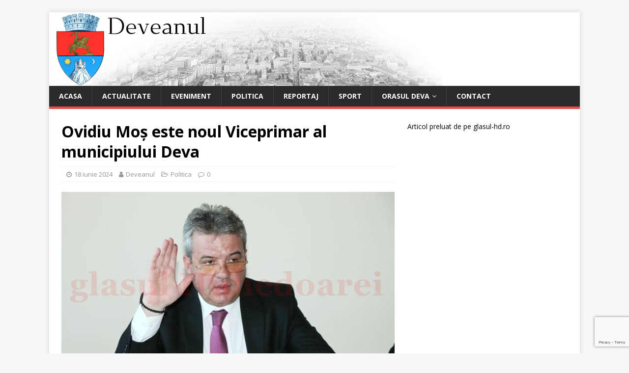

--- FILE ---
content_type: text/html; charset=UTF-8
request_url: https://www.deveanul.ro/ovidiu-mos-este-noul-viceprimar-al-municipiului-deva-657/
body_size: 7750
content:
<!DOCTYPE html>
<html class="no-js" lang="ro-RO">
<head>
<meta charset="UTF-8">
<meta name="viewport" content="width=device-width, initial-scale=1.0">
<link rel="profile" href="http://gmpg.org/xfn/11" />
<link rel="pingback" href="https://www.deveanul.ro/xmlrpc.php" />
<title>Ovidiu Moș este noul Viceprimar al municipiului Deva |  Deveanul.ro</title>

<!-- All in One SEO Pack Pro 3.3.4 by Michael Torbert of Semper Fi Web Design[270,329] -->
<!-- Depanare șir: 2JMJ7L5RSW0YVB/VLWAYKK/YBWK -->
<meta name="description"  content="În urmă cu cateva minute s-a încheiat s-a încheiat votul pentru numirea noului Viceprimar al municipiului Deva. Înlocuirea viceprimarului USR vine ca urmare a Deveanul.ro" />

<meta name="keywords"  content="glasul-hd" />

<script type="application/ld+json" class="aioseop-schema">{"@context":"https://schema.org","@graph":[{"@type":"Organization","@id":"https://www.deveanul.ro/#organization","url":"https://www.deveanul.ro/","name":"Deveanul","sameAs":[],"logo":{"@type":"ImageObject","@id":"https://www.deveanul.ro/#logo","url":"https://www.deveanul.ro/wp-content/uploads/2019/10/New-Project1.jpg","caption":""},"image":{"@id":"https://www.deveanul.ro/#logo"},"contactPoint":{"@type":"ContactPoint","telephone":"+0731007740","contactType":"tech support"}},{"@type":"WebSite","@id":"https://www.deveanul.ro/#website","url":"https://www.deveanul.ro/","name":"","publisher":{"@id":"https://www.deveanul.ro/#organization"},"potentialAction":{"@type":"SearchAction","target":"https://www.deveanul.ro/?s={search_term_string}","query-input":"required name=search_term_string"}},{"@type":"WebPage","@id":"#webpage","url":"","inLanguage":"ro-RO","name":"Ovidiu Mo\u0219 este noul Viceprimar al municipiului Deva","isPartOf":{"@id":"https://www.deveanul.ro/#website"},"image":{"@type":"ImageObject","@id":"#primaryimage","url":"https://www.deveanul.ro/wp-content/uploads/2024/06/glasul-hd-44435.jpg","width":1024,"height":682},"primaryImageOfPage":{"@id":"#primaryimage"},"datePublished":"2024-06-18T19:35:43+00:00","dateModified":"2024-06-18T19:35:43+00:00"},{"@type":"Article","@id":"#article","isPartOf":{"@id":"#webpage"},"author":{"@id":"https://www.deveanul.ro/author/deveanul/#author"},"headline":"Ovidiu Mo\u0219 este noul Viceprimar al municipiului Deva","datePublished":"2024-06-18T19:35:43+00:00","dateModified":"2024-06-18T19:35:43+00:00","commentCount":0,"mainEntityOfPage":{"@id":"#webpage"},"publisher":{"@id":"https://www.deveanul.ro/#organization"},"articleSection":"Politica, glasul-hd","image":{"@type":"ImageObject","@id":"#primaryimage","url":"https://www.deveanul.ro/wp-content/uploads/2024/06/glasul-hd-44435.jpg","width":1024,"height":682}},{"@type":"Person","@id":"https://www.deveanul.ro/author/deveanul/#author","name":"Deveanul","sameAs":[],"image":{"@type":"ImageObject","@id":"https://www.deveanul.ro/#personlogo","url":"https://secure.gravatar.com/avatar/08f261fc6d1ab1f8e947c89f113f2bf6?s=96&d=mm&r=g","width":96,"height":96,"caption":"Deveanul"}}]}</script>
<link rel="canonical" href="https://www.deveanul.ro/ovidiu-mos-este-noul-viceprimar-al-municipiului-deva-657/" />
			<script type="text/javascript" >
				window.ga=window.ga||function(){(ga.q=ga.q||[]).push(arguments)};ga.l=+new Date;
				ga('create', 'UA-140391922-3', { 'cookieDomain': 'deveanul.ro' } );
				// Plugins
				
				ga('send', 'pageview');
			</script>
			<script async src="https://www.google-analytics.com/analytics.js"></script>
			<!-- All in One SEO Pack Pro -->
<link rel='dns-prefetch' href='//fonts.googleapis.com' />
<link rel='dns-prefetch' href='//s.w.org' />
<link rel="alternate" type="application/rss+xml" title=" &raquo; Flux" href="https://www.deveanul.ro/feed/" />
<link rel="alternate" type="application/rss+xml" title=" &raquo; Flux comentarii" href="https://www.deveanul.ro/comments/feed/" />
<link rel="alternate" type="application/rss+xml" title="Flux comentarii  &raquo; Ovidiu Moș este noul Viceprimar al municipiului Deva" href="https://www.deveanul.ro/ovidiu-mos-este-noul-viceprimar-al-municipiului-deva-657/feed/" />
		<script type="text/javascript">
			window._wpemojiSettings = {"baseUrl":"https:\/\/s.w.org\/images\/core\/emoji\/12.0.0-1\/72x72\/","ext":".png","svgUrl":"https:\/\/s.w.org\/images\/core\/emoji\/12.0.0-1\/svg\/","svgExt":".svg","source":{"concatemoji":"https:\/\/www.deveanul.ro\/wp-includes\/js\/wp-emoji-release.min.js?ver=5.2.21"}};
			!function(e,a,t){var n,r,o,i=a.createElement("canvas"),p=i.getContext&&i.getContext("2d");function s(e,t){var a=String.fromCharCode;p.clearRect(0,0,i.width,i.height),p.fillText(a.apply(this,e),0,0);e=i.toDataURL();return p.clearRect(0,0,i.width,i.height),p.fillText(a.apply(this,t),0,0),e===i.toDataURL()}function c(e){var t=a.createElement("script");t.src=e,t.defer=t.type="text/javascript",a.getElementsByTagName("head")[0].appendChild(t)}for(o=Array("flag","emoji"),t.supports={everything:!0,everythingExceptFlag:!0},r=0;r<o.length;r++)t.supports[o[r]]=function(e){if(!p||!p.fillText)return!1;switch(p.textBaseline="top",p.font="600 32px Arial",e){case"flag":return s([55356,56826,55356,56819],[55356,56826,8203,55356,56819])?!1:!s([55356,57332,56128,56423,56128,56418,56128,56421,56128,56430,56128,56423,56128,56447],[55356,57332,8203,56128,56423,8203,56128,56418,8203,56128,56421,8203,56128,56430,8203,56128,56423,8203,56128,56447]);case"emoji":return!s([55357,56424,55356,57342,8205,55358,56605,8205,55357,56424,55356,57340],[55357,56424,55356,57342,8203,55358,56605,8203,55357,56424,55356,57340])}return!1}(o[r]),t.supports.everything=t.supports.everything&&t.supports[o[r]],"flag"!==o[r]&&(t.supports.everythingExceptFlag=t.supports.everythingExceptFlag&&t.supports[o[r]]);t.supports.everythingExceptFlag=t.supports.everythingExceptFlag&&!t.supports.flag,t.DOMReady=!1,t.readyCallback=function(){t.DOMReady=!0},t.supports.everything||(n=function(){t.readyCallback()},a.addEventListener?(a.addEventListener("DOMContentLoaded",n,!1),e.addEventListener("load",n,!1)):(e.attachEvent("onload",n),a.attachEvent("onreadystatechange",function(){"complete"===a.readyState&&t.readyCallback()})),(n=t.source||{}).concatemoji?c(n.concatemoji):n.wpemoji&&n.twemoji&&(c(n.twemoji),c(n.wpemoji)))}(window,document,window._wpemojiSettings);
		</script>
		<style type="text/css">
img.wp-smiley,
img.emoji {
	display: inline !important;
	border: none !important;
	box-shadow: none !important;
	height: 1em !important;
	width: 1em !important;
	margin: 0 .07em !important;
	vertical-align: -0.1em !important;
	background: none !important;
	padding: 0 !important;
}
</style>
	<link rel='stylesheet' id='wp-block-library-css'  href='https://www.deveanul.ro/wp-includes/css/dist/block-library/style.min.css?ver=5.2.21' type='text/css' media='all' />
<link rel='stylesheet' id='contact-form-7-css'  href='https://www.deveanul.ro/wp-content/plugins/contact-form-7/includes/css/styles.css?ver=5.1.4' type='text/css' media='all' />
<link rel='stylesheet' id='mh-google-fonts-css'  href='https://fonts.googleapis.com/css?family=Open+Sans:400,400italic,700,600' type='text/css' media='all' />
<link rel='stylesheet' id='mh-magazine-lite-css'  href='https://www.deveanul.ro/wp-content/themes/mh-magazine-lite/style.css?ver=2.8.6' type='text/css' media='all' />
<link rel='stylesheet' id='mh-font-awesome-css'  href='https://www.deveanul.ro/wp-content/themes/mh-magazine-lite/includes/font-awesome.min.css' type='text/css' media='all' />
<script type='text/javascript' src='https://www.deveanul.ro/wp-includes/js/jquery/jquery.js?ver=1.12.4-wp'></script>
<script type='text/javascript' src='https://www.deveanul.ro/wp-includes/js/jquery/jquery-migrate.min.js?ver=1.4.1'></script>
<script type='text/javascript' src='https://www.deveanul.ro/wp-content/themes/mh-magazine-lite/js/scripts.js?ver=2.8.6'></script>
<link rel='https://api.w.org/' href='https://www.deveanul.ro/wp-json/' />
<link rel="EditURI" type="application/rsd+xml" title="RSD" href="https://www.deveanul.ro/xmlrpc.php?rsd" />
<link rel="wlwmanifest" type="application/wlwmanifest+xml" href="https://www.deveanul.ro/wp-includes/wlwmanifest.xml" /> 
<link rel='prev' title='Lucian Rus este noul Primar al Devei. Ce promisiuni a facut în campania electorală' href='https://www.deveanul.ro/lucian-rus-este-noul-primar-al-devei-ce-promisiuni-a-facut-in-campania-electorala-1312/' />
<link rel='next' title='Partidul Hunedoara Unită – partidul 100% local care promite un singur lucru – grija față de omul din județ' href='https://www.deveanul.ro/partidul-hunedoara-unita-partidul-100-local-care-promite-un-singur-lucru-grija-fata-de-omul-din-judet-657/' />
<meta name="generator" content="WordPress 5.2.21" />
<link rel='shortlink' href='https://www.deveanul.ro/?p=292432' />
<link rel="alternate" type="application/json+oembed" href="https://www.deveanul.ro/wp-json/oembed/1.0/embed?url=https%3A%2F%2Fwww.deveanul.ro%2Fovidiu-mos-este-noul-viceprimar-al-municipiului-deva-657%2F" />
<link rel="alternate" type="text/xml+oembed" href="https://www.deveanul.ro/wp-json/oembed/1.0/embed?url=https%3A%2F%2Fwww.deveanul.ro%2Fovidiu-mos-este-noul-viceprimar-al-municipiului-deva-657%2F&#038;format=xml" />
<!--[if lt IE 9]>
<script src="https://www.deveanul.ro/wp-content/themes/mh-magazine-lite/js/css3-mediaqueries.js"></script>
<![endif]-->
<link rel="icon" href="https://www.deveanul.ro/wp-content/uploads/2019/10/cropped-ROU_HD_Deva_CoA-e1572338652358-32x32.png" sizes="32x32" />
<link rel="icon" href="https://www.deveanul.ro/wp-content/uploads/2019/10/cropped-ROU_HD_Deva_CoA-e1572338652358-192x192.png" sizes="192x192" />
<link rel="apple-touch-icon-precomposed" href="https://www.deveanul.ro/wp-content/uploads/2019/10/cropped-ROU_HD_Deva_CoA-e1572338652358-180x180.png" />
<meta name="msapplication-TileImage" content="https://www.deveanul.ro/wp-content/uploads/2019/10/cropped-ROU_HD_Deva_CoA-e1572338652358-270x270.png" />
</head>
<body id="mh-mobile" class="post-template-default single single-post postid-292432 single-format-standard wp-custom-logo mh-right-sb" itemscope="itemscope" itemtype="http://schema.org/WebPage">
<div class="mh-container mh-container-outer">
<div class="mh-header-mobile-nav mh-clearfix"></div>
<header class="mh-header" itemscope="itemscope" itemtype="http://schema.org/WPHeader">
	<div class="mh-container mh-container-inner mh-row mh-clearfix">
		<div class="mh-custom-header mh-clearfix">
<div class="mh-site-identity">
<div class="mh-site-logo" role="banner" itemscope="itemscope" itemtype="http://schema.org/Brand">
<a href="https://www.deveanul.ro/" class="custom-logo-link" rel="home"><img width="800" height="150" src="https://www.deveanul.ro/wp-content/uploads/2019/10/New-Project1.jpg" class="custom-logo" alt="" srcset="https://www.deveanul.ro/wp-content/uploads/2019/10/New-Project1.jpg 800w, https://www.deveanul.ro/wp-content/uploads/2019/10/New-Project1-300x56.jpg 300w, https://www.deveanul.ro/wp-content/uploads/2019/10/New-Project1-768x144.jpg 768w" sizes="(max-width: 800px) 100vw, 800px" /></a><div class="mh-header-text">
<a class="mh-header-text-link" href="https://www.deveanul.ro/" title="" rel="home">
</a>
</div>
</div>
</div>
</div>
	</div>
	<div class="mh-main-nav-wrap">
		<nav class="mh-navigation mh-main-nav mh-container mh-container-inner mh-clearfix" itemscope="itemscope" itemtype="http://schema.org/SiteNavigationElement">
			<div class="menu-menu-1-container"><ul id="menu-menu-1" class="menu"><li id="menu-item-292" class="menu-item menu-item-type-post_type menu-item-object-page menu-item-home menu-item-292"><a href="https://www.deveanul.ro/">Acasa</a></li>
<li id="menu-item-299" class="menu-item menu-item-type-taxonomy menu-item-object-category menu-item-299"><a href="https://www.deveanul.ro/category/actualitate/">Actualitate</a></li>
<li id="menu-item-304" class="menu-item menu-item-type-taxonomy menu-item-object-category menu-item-304"><a href="https://www.deveanul.ro/category/eveniment/">Eveniment</a></li>
<li id="menu-item-305" class="menu-item menu-item-type-taxonomy menu-item-object-category current-post-ancestor current-menu-parent current-post-parent menu-item-305"><a href="https://www.deveanul.ro/category/politica/">Politica</a></li>
<li id="menu-item-306" class="menu-item menu-item-type-taxonomy menu-item-object-category menu-item-306"><a href="https://www.deveanul.ro/category/reportaj/">Reportaj</a></li>
<li id="menu-item-307" class="menu-item menu-item-type-taxonomy menu-item-object-category menu-item-307"><a href="https://www.deveanul.ro/category/sport/">Sport</a></li>
<li id="menu-item-695" class="menu-item menu-item-type-post_type menu-item-object-page menu-item-has-children menu-item-695"><a href="https://www.deveanul.ro/orasul-deva/">Orasul Deva</a>
<ul class="sub-menu">
	<li id="menu-item-701" class="menu-item menu-item-type-taxonomy menu-item-object-category menu-item-701"><a href="https://www.deveanul.ro/category/video/">Video</a></li>
</ul>
</li>
<li id="menu-item-320" class="menu-item menu-item-type-post_type menu-item-object-page menu-item-320"><a href="https://www.deveanul.ro/contact/">Contact</a></li>
</ul></div>		</nav>
	</div>
</header><div class="mh-wrapper mh-clearfix">
	<div id="main-content" class="mh-content" role="main" itemprop="mainContentOfPage"><article id="post-292432" class="post-292432 post type-post status-publish format-standard has-post-thumbnail hentry category-politica tag-glasul-hd">
	<header class="entry-header mh-clearfix"><h1 class="entry-title">Ovidiu Moș este noul Viceprimar al municipiului Deva</h1><p class="mh-meta entry-meta">
<span class="entry-meta-date updated"><i class="fa fa-clock-o"></i><a href="https://www.deveanul.ro/2024/06/">18 iunie 2024</a></span>
<span class="entry-meta-author author vcard"><i class="fa fa-user"></i><a class="fn" href="https://www.deveanul.ro/author/deveanul/">Deveanul</a></span>
<span class="entry-meta-categories"><i class="fa fa-folder-open-o"></i><a href="https://www.deveanul.ro/category/politica/" rel="category tag">Politica</a></span>
<span class="entry-meta-comments"><i class="fa fa-comment-o"></i><a class="mh-comment-scroll" href="https://www.deveanul.ro/ovidiu-mos-este-noul-viceprimar-al-municipiului-deva-657/#mh-comments">0</a></span>
</p>
	</header>
		<div class="entry-content mh-clearfix">
<figure class="entry-thumbnail">
<img src="https://www.deveanul.ro/wp-content/uploads/2024/06/glasul-hd-44435-678x381.jpg" alt="" title="glasul-hd-44435" />
</figure>
<div class="entry-content entry clearfix">
<p>În urmă cu cateva minute s-a încheiat s-a încheiat votul pentru numirea noului Viceprimar al municipiului Deva.</p>
<p>Înlocuirea viceprimarului USR vine ca urmare a formării noii coaliții de guvernare între PSD, PNL și UDMR. Din același motiv, useriștii au pierdut și postul de subprefect al județului Hunedoara, Oana Biriș (USR) fiind înlocuită cu Gheorghe Bogdan Urdea (PSD).</p>
<p>Gabriel Ilieș a fost ales viceprimar al Devei în februarie 2021 și a fost înlăturat astăzi cu 15 voturi si 2 împotriva.</p>
<p>Noul viceprimar ales din partea PSD este Ovidiu Moș, votat cu 14 voturi pentru si 3 împotrivă.</p>
<p>Acesta a mai fost viceprimar al Devei în perioada 2011 – 2020.</p>
<p><!-- /220073391/GLASUL-HD.RO/glasulhd_728x90_inarticle --></p>
<div id="div-gpt-ad-1536585829504-0">
<p>googletag.cmd.push(function() { googletag.display(&#8216;div-gpt-ad-1536585829504-0&#8217;); });</p>
</div>
</div>
</div>
</div>
<p>Articol preluat de pe <a href="https://glasul-hd.ro/ovidi-mos-este-noul-viceprimar-al-municipiului-deva/" />glasul-hd.ro</a></p>
	</div><div class="entry-tags mh-clearfix"><i class="fa fa-tag"></i><ul><li><a href="https://www.deveanul.ro/tag/glasul-hd/" rel="tag">glasul-hd</a></li></ul></div></article><nav class="mh-post-nav mh-row mh-clearfix" itemscope="itemscope" itemtype="http://schema.org/SiteNavigationElement">
<div class="mh-col-1-2 mh-post-nav-item mh-post-nav-prev">
<a href="https://www.deveanul.ro/lucian-rus-este-noul-primar-al-devei-ce-promisiuni-a-facut-in-campania-electorala-1312/" rel="prev"><img width="80" height="60" src="https://www.deveanul.ro/wp-content/uploads/2024/06/glasul-hd-44434-80x60.jpg" class="attachment-mh-magazine-lite-small size-mh-magazine-lite-small wp-post-image" alt="" srcset="https://www.deveanul.ro/wp-content/uploads/2024/06/glasul-hd-44434-80x60.jpg 80w, https://www.deveanul.ro/wp-content/uploads/2024/06/glasul-hd-44434-326x245.jpg 326w" sizes="(max-width: 80px) 100vw, 80px" /><span>Previous</span><p>Lucian Rus este noul Primar al Devei. Ce promisiuni a facut în campania electorală</p></a></div>
<div class="mh-col-1-2 mh-post-nav-item mh-post-nav-next">
<a href="https://www.deveanul.ro/partidul-hunedoara-unita-partidul-100-local-care-promite-un-singur-lucru-grija-fata-de-omul-din-judet-657/" rel="next"><img width="80" height="60" src="https://www.deveanul.ro/wp-content/uploads/2024/06/glasul-hd-44436-80x60.jpg" class="attachment-mh-magazine-lite-small size-mh-magazine-lite-small wp-post-image" alt="" srcset="https://www.deveanul.ro/wp-content/uploads/2024/06/glasul-hd-44436-80x60.jpg 80w, https://www.deveanul.ro/wp-content/uploads/2024/06/glasul-hd-44436-326x245.jpg 326w" sizes="(max-width: 80px) 100vw, 80px" /><span>Next</span><p>Partidul Hunedoara Unită – partidul 100% local care promite un singur lucru – grija față de omul din județ</p></a></div>
</nav>
		<h4 id="mh-comments" class="mh-widget-title mh-comment-form-title">
			<span class="mh-widget-title-inner">
				Be the first to comment			</span>
		</h4>	<div id="respond" class="comment-respond">
		<h3 id="reply-title" class="comment-reply-title">Leave a Reply <small><a rel="nofollow" id="cancel-comment-reply-link" href="/ovidiu-mos-este-noul-viceprimar-al-municipiului-deva-657/#respond" style="display:none;">Anulează răspunsul</a></small></h3>			<form action="https://www.deveanul.ro/wp-comments-post.php" method="post" id="commentform" class="comment-form" novalidate>
				<p class="comment-notes">Your email address will not be published.</p><p class="comment-form-comment"><label for="comment">Comment</label><br/><textarea id="comment" name="comment" cols="45" rows="5" aria-required="true"></textarea></p><p class="comment-form-author"><label for="author">Name </label><span class="required">*</span><br/><input id="author" name="author" type="text" value="" size="30" aria-required='true' /></p>
<p class="comment-form-email"><label for="email">Email </label><span class="required">*</span><br/><input id="email" name="email" type="text" value="" size="30" aria-required='true' /></p>
<p class="comment-form-url"><label for="url">Website</label><br/><input id="url" name="url" type="text" value="" size="30" /></p>
<p class="comment-form-cookies-consent"><input id="wp-comment-cookies-consent" name="wp-comment-cookies-consent" type="checkbox" value="yes" /><label for="wp-comment-cookies-consent">Save my name, email, and website in this browser for the next time I comment.</label></p>
<p class="form-submit"><input name="submit" type="submit" id="submit" class="submit" value="Publică comentariul" /> <input type='hidden' name='comment_post_ID' value='292432' id='comment_post_ID' />
<input type='hidden' name='comment_parent' id='comment_parent' value='0' />
</p><p style="display: none;"><input type="hidden" id="akismet_comment_nonce" name="akismet_comment_nonce" value="e4339fd074" /></p><p style="display: none;"><input type="hidden" id="ak_js" name="ak_js" value="24"/></p>			</form>
			</div><!-- #respond -->
	<p class="akismet_comment_form_privacy_notice">Acest sit folosește Akismet pentru a reduce spamul. <a href="https://akismet.com/privacy/" target="_blank" rel="nofollow noopener">Află cum sunt procesate datele comentariilor tale</a>.</p>	</div>
	<aside class="mh-widget-col-1 mh-sidebar" itemscope="itemscope" itemtype="http://schema.org/WPSideBar"><div id="mh_custom_posts-10" class="mh-widget mh_custom_posts"><h4 class="mh-widget-title"><span class="mh-widget-title-inner"><a href="https://www.deveanul.ro/category/actualitate/" class="mh-widget-title-link">Actualitate</a></span></h4>			<ul class="mh-custom-posts-widget mh-clearfix">					<li class="post-293856 mh-custom-posts-item mh-custom-posts-small mh-clearfix">
						<figure class="mh-custom-posts-thumb">
							<a href="https://www.deveanul.ro/investitie-cu-fonduri-europene-pentru-gospodarirea-comunei-ilia-proiect-finantat-prin-gal-declarat-eligibil/" title="Investiție cu fonduri europene pentru gospodărirea comunei Ilia. Proiect finanțat prin GAL, declarat eligibil"><img class="mh-image-placeholder" src="https://www.deveanul.ro/wp-content/themes/mh-magazine-lite/images/placeholder-small.png" alt="No Image" />							</a>
						</figure>
						<div class="mh-custom-posts-header">
							<p class="mh-custom-posts-small-title">
								<a href="https://www.deveanul.ro/investitie-cu-fonduri-europene-pentru-gospodarirea-comunei-ilia-proiect-finantat-prin-gal-declarat-eligibil/" title="Investiție cu fonduri europene pentru gospodărirea comunei Ilia. Proiect finanțat prin GAL, declarat eligibil">
									Investiție cu fonduri europene pentru gospodărirea comunei Ilia. Proiect finanțat prin GAL, declarat eligibil								</a>
							</p>
							<div class="mh-meta mh-custom-posts-meta">
								<span class="mh-meta-date updated"><i class="fa fa-clock-o"></i>30 ianuarie 2026</span>
<span class="mh-meta-comments"><i class="fa fa-comment-o"></i><a class="mh-comment-count-link" href="https://www.deveanul.ro/investitie-cu-fonduri-europene-pentru-gospodarirea-comunei-ilia-proiect-finantat-prin-gal-declarat-eligibil/#mh-comments">0</a></span>
							</div>
						</div>
					</li>					<li class="post-293824 mh-custom-posts-item mh-custom-posts-small mh-clearfix">
						<figure class="mh-custom-posts-thumb">
							<a href="https://www.deveanul.ro/atentie-soferi-un-transport-agabaritic-trece-prin-judetul-hunedoara/" title="Atenție, șoferi! Un transport agabaritic trece prin județul Hunedoara"><img class="mh-image-placeholder" src="https://www.deveanul.ro/wp-content/themes/mh-magazine-lite/images/placeholder-small.png" alt="No Image" />							</a>
						</figure>
						<div class="mh-custom-posts-header">
							<p class="mh-custom-posts-small-title">
								<a href="https://www.deveanul.ro/atentie-soferi-un-transport-agabaritic-trece-prin-judetul-hunedoara/" title="Atenție, șoferi! Un transport agabaritic trece prin județul Hunedoara">
									Atenție, șoferi! Un transport agabaritic trece prin județul Hunedoara								</a>
							</p>
							<div class="mh-meta mh-custom-posts-meta">
								<span class="mh-meta-date updated"><i class="fa fa-clock-o"></i>29 ianuarie 2026</span>
<span class="mh-meta-comments"><i class="fa fa-comment-o"></i><a class="mh-comment-count-link" href="https://www.deveanul.ro/atentie-soferi-un-transport-agabaritic-trece-prin-judetul-hunedoara/#mh-comments">0</a></span>
							</div>
						</div>
					</li>					<li class="post-293822 mh-custom-posts-item mh-custom-posts-small mh-clearfix">
						<figure class="mh-custom-posts-thumb">
							<a href="https://www.deveanul.ro/desi-stau-bine-in-clasament-cei-de-la-minerul-lupeni-raman-concentrati-si-echilibrati/" title="Deși stau bine în clasament, cei de la Minerul Lupeni rămân concentrați și echilibrați"><img class="mh-image-placeholder" src="https://www.deveanul.ro/wp-content/themes/mh-magazine-lite/images/placeholder-small.png" alt="No Image" />							</a>
						</figure>
						<div class="mh-custom-posts-header">
							<p class="mh-custom-posts-small-title">
								<a href="https://www.deveanul.ro/desi-stau-bine-in-clasament-cei-de-la-minerul-lupeni-raman-concentrati-si-echilibrati/" title="Deși stau bine în clasament, cei de la Minerul Lupeni rămân concentrați și echilibrați">
									Deși stau bine în clasament, cei de la Minerul Lupeni rămân concentrați și echilibrați								</a>
							</p>
							<div class="mh-meta mh-custom-posts-meta">
								<span class="mh-meta-date updated"><i class="fa fa-clock-o"></i>29 ianuarie 2026</span>
<span class="mh-meta-comments"><i class="fa fa-comment-o"></i><a class="mh-comment-count-link" href="https://www.deveanul.ro/desi-stau-bine-in-clasament-cei-de-la-minerul-lupeni-raman-concentrati-si-echilibrati/#mh-comments">0</a></span>
							</div>
						</div>
					</li>					<li class="post-293823 mh-custom-posts-item mh-custom-posts-small mh-clearfix">
						<figure class="mh-custom-posts-thumb">
							<a href="https://www.deveanul.ro/cercetari-demarate-de-politisti-dupa-aparitia-unui-videoclip-cu-amenintari-si-gesturi-indecente-in-mediul-online/" title="Cercetări demarate de polițiști după apariția unui videoclip cu amenințări și gesturi indecente, în mediul online"><img class="mh-image-placeholder" src="https://www.deveanul.ro/wp-content/themes/mh-magazine-lite/images/placeholder-small.png" alt="No Image" />							</a>
						</figure>
						<div class="mh-custom-posts-header">
							<p class="mh-custom-posts-small-title">
								<a href="https://www.deveanul.ro/cercetari-demarate-de-politisti-dupa-aparitia-unui-videoclip-cu-amenintari-si-gesturi-indecente-in-mediul-online/" title="Cercetări demarate de polițiști după apariția unui videoclip cu amenințări și gesturi indecente, în mediul online">
									Cercetări demarate de polițiști după apariția unui videoclip cu amenințări și gesturi indecente, în mediul online								</a>
							</p>
							<div class="mh-meta mh-custom-posts-meta">
								<span class="mh-meta-date updated"><i class="fa fa-clock-o"></i>29 ianuarie 2026</span>
<span class="mh-meta-comments"><i class="fa fa-comment-o"></i><a class="mh-comment-count-link" href="https://www.deveanul.ro/cercetari-demarate-de-politisti-dupa-aparitia-unui-videoclip-cu-amenintari-si-gesturi-indecente-in-mediul-online/#mh-comments">0</a></span>
							</div>
						</div>
					</li>					<li class="post-293820 mh-custom-posts-item mh-custom-posts-small mh-clearfix">
						<figure class="mh-custom-posts-thumb">
							<a href="https://www.deveanul.ro/viteza-sub-control-ample-actiuni-ale-politistilor-rutieri-pe-drumurile-publice-din-judet/" title="Viteza, sub control. Ample acțiuni ale polițiștilor rutieri pe drumurile publice din județ"><img class="mh-image-placeholder" src="https://www.deveanul.ro/wp-content/themes/mh-magazine-lite/images/placeholder-small.png" alt="No Image" />							</a>
						</figure>
						<div class="mh-custom-posts-header">
							<p class="mh-custom-posts-small-title">
								<a href="https://www.deveanul.ro/viteza-sub-control-ample-actiuni-ale-politistilor-rutieri-pe-drumurile-publice-din-judet/" title="Viteza, sub control. Ample acțiuni ale polițiștilor rutieri pe drumurile publice din județ">
									Viteza, sub control. Ample acțiuni ale polițiștilor rutieri pe drumurile publice din județ								</a>
							</p>
							<div class="mh-meta mh-custom-posts-meta">
								<span class="mh-meta-date updated"><i class="fa fa-clock-o"></i>29 ianuarie 2026</span>
<span class="mh-meta-comments"><i class="fa fa-comment-o"></i><a class="mh-comment-count-link" href="https://www.deveanul.ro/viteza-sub-control-ample-actiuni-ale-politistilor-rutieri-pe-drumurile-publice-din-judet/#mh-comments">0</a></span>
							</div>
						</div>
					</li>        	</ul></div><div id="mh_magazine_lite_posts_stacked-5" class="mh-widget mh_magazine_lite_posts_stacked"><h4 class="mh-widget-title"><span class="mh-widget-title-inner">Ultimele Stiri</span></h4><div class="mh-posts-stacked-widget mh-clearfix">
							<div class="mh-posts-stacked-wrap mh-posts-stacked-large">
								<div class="post-293859 mh-posts-stacked-content">
									<div class="mh-posts-stacked-thumb mh-posts-stacked-thumb-large">
										<a class="mh-posts-stacked-overlay mh-posts-stacked-overlay-large" href="https://www.deveanul.ro/nicusor-dan-despre-europa-cu-doua-viteze-miza-ue-este-competitivitatea-si-coordonarea-intre-statele-mari/"></a><img class="mh-image-placeholder" src="https://www.deveanul.ro/wp-content/themes/mh-magazine-lite/images/placeholder-large.png" alt="No Image" />										<article class="mh-posts-stacked-item">
											<h3 class="mh-posts-stacked-title mh-posts-stacked-title-large">
												<a href="https://www.deveanul.ro/nicusor-dan-despre-europa-cu-doua-viteze-miza-ue-este-competitivitatea-si-coordonarea-intre-statele-mari/" title="Nicuşor Dan, despre Europa cu două viteze: miza UE este competitivitatea și coordonarea între statele mari" rel="bookmark">
													Nicuşor Dan, despre Europa cu două viteze: miza UE este competitivitatea și coordonarea între statele mari												</a>
											</h3>
											<div class="mh-posts-stacked-meta mh-posts-stacked-meta-large">
												<span class="mh-meta-date updated"><i class="fa fa-clock-o"></i>30 ianuarie 2026</span>
<span class="mh-meta-comments"><i class="fa fa-comment-o"></i><a class="mh-comment-count-link" href="https://www.deveanul.ro/nicusor-dan-despre-europa-cu-doua-viteze-miza-ue-este-competitivitatea-si-coordonarea-intre-statele-mari/#mh-comments">0</a></span>
											</div>
										</article>
									</div>
								</div>
							</div><div class="mh-posts-stacked-wrap mh-posts-stacked-columns mh-clearfix">
							<div class="mh-posts-stacked-wrap mh-posts-stacked-small">
								<div class="post-293858 mh-posts-stacked-content">
									<div class="mh-posts-stacked-thumb mh-posts-stacked-thumb-small">
										<a class="mh-posts-stacked-overlay mh-posts-stacked-overlay-small" href="https://www.deveanul.ro/ilie-bolojan-din-primavara-anului-viitor-mandatul-de-prim-ministru-va-fi-preluat-de-psd/"></a><img class="mh-image-placeholder" src="https://www.deveanul.ro/wp-content/themes/mh-magazine-lite/images/placeholder-medium.png" alt="No Image" />										<article class="mh-posts-stacked-item">
											<h3 class="mh-posts-stacked-title mh-posts-stacked-title-small">
												<a href="https://www.deveanul.ro/ilie-bolojan-din-primavara-anului-viitor-mandatul-de-prim-ministru-va-fi-preluat-de-psd/" title="Ilie Bolojan: Din primăvara anului viitor, mandatul de prim-ministru va fi preluat de PSD" rel="bookmark">
													Ilie Bolojan: Din primăvara anului viitor, mandatul de prim-ministru va fi preluat de PSD												</a>
											</h3>
											<div class="mh-posts-stacked-meta mh-posts-stacked-meta-small">
												<span class="mh-meta-date updated"><i class="fa fa-clock-o"></i>30 ianuarie 2026</span>
<span class="mh-meta-comments"><i class="fa fa-comment-o"></i><a class="mh-comment-count-link" href="https://www.deveanul.ro/ilie-bolojan-din-primavara-anului-viitor-mandatul-de-prim-ministru-va-fi-preluat-de-psd/#mh-comments">0</a></span>
											</div>
										</article>
									</div>
								</div>
							</div>							<div class="mh-posts-stacked-wrap mh-posts-stacked-small">
								<div class="post-293857 mh-posts-stacked-content">
									<div class="mh-posts-stacked-thumb mh-posts-stacked-thumb-small">
										<a class="mh-posts-stacked-overlay mh-posts-stacked-overlay-small" href="https://www.deveanul.ro/nicusor-dan-exclude-ruperea-trans-atlantica-ce-spune-despre-viitoarea-vizita-in-sua/"></a><img class="mh-image-placeholder" src="https://www.deveanul.ro/wp-content/themes/mh-magazine-lite/images/placeholder-medium.png" alt="No Image" />										<article class="mh-posts-stacked-item">
											<h3 class="mh-posts-stacked-title mh-posts-stacked-title-small">
												<a href="https://www.deveanul.ro/nicusor-dan-exclude-ruperea-trans-atlantica-ce-spune-despre-viitoarea-vizita-in-sua/" title="Nicuşor Dan exclude &#8222;ruperea trans-atlantică&#8221;. Ce spune despre viitoarea vizită în SUA " rel="bookmark">
													Nicuşor Dan exclude &#8222;ruperea trans-atlantică&#8221;. Ce spune despre viitoarea vizită în SUA 												</a>
											</h3>
											<div class="mh-posts-stacked-meta mh-posts-stacked-meta-small">
												<span class="mh-meta-date updated"><i class="fa fa-clock-o"></i>30 ianuarie 2026</span>
<span class="mh-meta-comments"><i class="fa fa-comment-o"></i><a class="mh-comment-count-link" href="https://www.deveanul.ro/nicusor-dan-exclude-ruperea-trans-atlantica-ce-spune-despre-viitoarea-vizita-in-sua/#mh-comments">0</a></span>
											</div>
										</article>
									</div>
								</div>
							</div>							<div class="mh-posts-stacked-wrap mh-posts-stacked-small">
								<div class="post-293856 mh-posts-stacked-content">
									<div class="mh-posts-stacked-thumb mh-posts-stacked-thumb-small">
										<a class="mh-posts-stacked-overlay mh-posts-stacked-overlay-small mh-posts-stacked-overlay-last" href="https://www.deveanul.ro/investitie-cu-fonduri-europene-pentru-gospodarirea-comunei-ilia-proiect-finantat-prin-gal-declarat-eligibil/"></a><img class="mh-image-placeholder" src="https://www.deveanul.ro/wp-content/themes/mh-magazine-lite/images/placeholder-medium.png" alt="No Image" />										<article class="mh-posts-stacked-item">
											<h3 class="mh-posts-stacked-title mh-posts-stacked-title-small">
												<a href="https://www.deveanul.ro/investitie-cu-fonduri-europene-pentru-gospodarirea-comunei-ilia-proiect-finantat-prin-gal-declarat-eligibil/" title="Investiție cu fonduri europene pentru gospodărirea comunei Ilia. Proiect finanțat prin GAL, declarat eligibil" rel="bookmark">
													Investiție cu fonduri europene pentru gospodărirea comunei Ilia. Proiect finanțat prin GAL, declarat eligibil												</a>
											</h3>
											<div class="mh-posts-stacked-meta mh-posts-stacked-meta-small">
												<span class="mh-meta-date updated"><i class="fa fa-clock-o"></i>30 ianuarie 2026</span>
<span class="mh-meta-comments"><i class="fa fa-comment-o"></i><a class="mh-comment-count-link" href="https://www.deveanul.ro/investitie-cu-fonduri-europene-pentru-gospodarirea-comunei-ilia-proiect-finantat-prin-gal-declarat-eligibil/#mh-comments">0</a></span>
											</div>
										</article>
									</div>
								</div>
							</div>							<div class="mh-posts-stacked-wrap mh-posts-stacked-small">
								<div class="post-293855 mh-posts-stacked-content">
									<div class="mh-posts-stacked-thumb mh-posts-stacked-thumb-small">
										<a class="mh-posts-stacked-overlay mh-posts-stacked-overlay-small mh-posts-stacked-overlay-last" href="https://www.deveanul.ro/nicusor-dan-e-un-act-de-curaj-ca-cineva-sa-fie-ministru-al-educatiei-astazi-este-un-sistem-subfinantat/"></a><img class="mh-image-placeholder" src="https://www.deveanul.ro/wp-content/themes/mh-magazine-lite/images/placeholder-medium.png" alt="No Image" />										<article class="mh-posts-stacked-item">
											<h3 class="mh-posts-stacked-title mh-posts-stacked-title-small">
												<a href="https://www.deveanul.ro/nicusor-dan-e-un-act-de-curaj-ca-cineva-sa-fie-ministru-al-educatiei-astazi-este-un-sistem-subfinantat/" title="Nicuşor Dan: &#8222;E un act de curaj ca cineva să fie ministru al Educaţiei astăzi. Este un sistem subfinanţat&#8221;" rel="bookmark">
													Nicuşor Dan: &#8222;E un act de curaj ca cineva să fie ministru al Educaţiei astăzi. Este un sistem subfinanţat&#8221;												</a>
											</h3>
											<div class="mh-posts-stacked-meta mh-posts-stacked-meta-small">
												<span class="mh-meta-date updated"><i class="fa fa-clock-o"></i>30 ianuarie 2026</span>
<span class="mh-meta-comments"><i class="fa fa-comment-o"></i><a class="mh-comment-count-link" href="https://www.deveanul.ro/nicusor-dan-e-un-act-de-curaj-ca-cineva-sa-fie-ministru-al-educatiei-astazi-este-un-sistem-subfinantat/#mh-comments">0</a></span>
											</div>
										</article>
									</div>
								</div>
							</div></div>
</div>
</div></aside></div>
<div class="mh-copyright-wrap">
	<div class="mh-container mh-container-inner mh-clearfix">
		<!-- <p class="mh-copyright">Copyright &copy; 2026 | WordPress Theme by <a href="https://www.mhthemes.com/" rel="nofollow">MH Themes</a></p> -->
		<p>
			
		</p><a href="https://www.deveanul.ro" title="Stiri Deva si din judet. Hunedoara " style="color:white">deveanul.ro</a> <a title="Web development, software Deva, linux, unix, hunedoara, seo, sem, customizari, administrare" style="color:white" href="https://wda.ro"> - Web concept with ❤</a></p>
	</div>
</div>
</div><!-- .mh-container-outer -->
			<script src="https://www.google.com/recaptcha/api.js?render=6Lds6L4UAAAAACyy8DfyMtqcmu-k-dlInokGoFZr"></script>
			<script type="text/javascript">
				( function( grecaptcha ) {

					var anr_onloadCallback = function() {
						grecaptcha.execute(
							'6Lds6L4UAAAAACyy8DfyMtqcmu-k-dlInokGoFZr',
							{ action: 'advanced_nocaptcha_recaptcha' }
						).then( function( token ) {
							for ( var i = 0; i < document.forms.length; i++ ) {
								var form = document.forms[i];
								var captcha = form.querySelector( 'input[name="g-recaptcha-response"]' );
								if ( null === captcha )
									continue;

								captcha.value = token;
							}
						});
					};

					grecaptcha.ready( anr_onloadCallback );

					document.addEventListener( 'wpcf7submit', anr_onloadCallback, false );
					if ( typeof wc_checkout_params !== 'undefined' ) {
						jQuery( document.body ).on( 'checkout_error', anr_onloadCallback );
					}

				} )( grecaptcha );
			</script>
			<script type='text/javascript'>
/* <![CDATA[ */
var wpcf7 = {"apiSettings":{"root":"https:\/\/www.deveanul.ro\/wp-json\/contact-form-7\/v1","namespace":"contact-form-7\/v1"}};
/* ]]> */
</script>
<script type='text/javascript' src='https://www.deveanul.ro/wp-content/plugins/contact-form-7/includes/js/scripts.js?ver=5.1.4'></script>
<script type='text/javascript' src='https://www.deveanul.ro/wp-includes/js/comment-reply.min.js?ver=5.2.21'></script>
<script type='text/javascript' src='https://www.deveanul.ro/wp-includes/js/wp-embed.min.js?ver=5.2.21'></script>
<script async="async" type='text/javascript' src='https://www.deveanul.ro/wp-content/plugins/akismet/_inc/form.js?ver=4.1.3'></script>
</body>
</html>

--- FILE ---
content_type: text/html; charset=utf-8
request_url: https://www.google.com/recaptcha/api2/anchor?ar=1&k=6Lds6L4UAAAAACyy8DfyMtqcmu-k-dlInokGoFZr&co=aHR0cHM6Ly93d3cuZGV2ZWFudWwucm86NDQz&hl=en&v=N67nZn4AqZkNcbeMu4prBgzg&size=invisible&anchor-ms=20000&execute-ms=30000&cb=d3bacru6g5nu
body_size: 48942
content:
<!DOCTYPE HTML><html dir="ltr" lang="en"><head><meta http-equiv="Content-Type" content="text/html; charset=UTF-8">
<meta http-equiv="X-UA-Compatible" content="IE=edge">
<title>reCAPTCHA</title>
<style type="text/css">
/* cyrillic-ext */
@font-face {
  font-family: 'Roboto';
  font-style: normal;
  font-weight: 400;
  font-stretch: 100%;
  src: url(//fonts.gstatic.com/s/roboto/v48/KFO7CnqEu92Fr1ME7kSn66aGLdTylUAMa3GUBHMdazTgWw.woff2) format('woff2');
  unicode-range: U+0460-052F, U+1C80-1C8A, U+20B4, U+2DE0-2DFF, U+A640-A69F, U+FE2E-FE2F;
}
/* cyrillic */
@font-face {
  font-family: 'Roboto';
  font-style: normal;
  font-weight: 400;
  font-stretch: 100%;
  src: url(//fonts.gstatic.com/s/roboto/v48/KFO7CnqEu92Fr1ME7kSn66aGLdTylUAMa3iUBHMdazTgWw.woff2) format('woff2');
  unicode-range: U+0301, U+0400-045F, U+0490-0491, U+04B0-04B1, U+2116;
}
/* greek-ext */
@font-face {
  font-family: 'Roboto';
  font-style: normal;
  font-weight: 400;
  font-stretch: 100%;
  src: url(//fonts.gstatic.com/s/roboto/v48/KFO7CnqEu92Fr1ME7kSn66aGLdTylUAMa3CUBHMdazTgWw.woff2) format('woff2');
  unicode-range: U+1F00-1FFF;
}
/* greek */
@font-face {
  font-family: 'Roboto';
  font-style: normal;
  font-weight: 400;
  font-stretch: 100%;
  src: url(//fonts.gstatic.com/s/roboto/v48/KFO7CnqEu92Fr1ME7kSn66aGLdTylUAMa3-UBHMdazTgWw.woff2) format('woff2');
  unicode-range: U+0370-0377, U+037A-037F, U+0384-038A, U+038C, U+038E-03A1, U+03A3-03FF;
}
/* math */
@font-face {
  font-family: 'Roboto';
  font-style: normal;
  font-weight: 400;
  font-stretch: 100%;
  src: url(//fonts.gstatic.com/s/roboto/v48/KFO7CnqEu92Fr1ME7kSn66aGLdTylUAMawCUBHMdazTgWw.woff2) format('woff2');
  unicode-range: U+0302-0303, U+0305, U+0307-0308, U+0310, U+0312, U+0315, U+031A, U+0326-0327, U+032C, U+032F-0330, U+0332-0333, U+0338, U+033A, U+0346, U+034D, U+0391-03A1, U+03A3-03A9, U+03B1-03C9, U+03D1, U+03D5-03D6, U+03F0-03F1, U+03F4-03F5, U+2016-2017, U+2034-2038, U+203C, U+2040, U+2043, U+2047, U+2050, U+2057, U+205F, U+2070-2071, U+2074-208E, U+2090-209C, U+20D0-20DC, U+20E1, U+20E5-20EF, U+2100-2112, U+2114-2115, U+2117-2121, U+2123-214F, U+2190, U+2192, U+2194-21AE, U+21B0-21E5, U+21F1-21F2, U+21F4-2211, U+2213-2214, U+2216-22FF, U+2308-230B, U+2310, U+2319, U+231C-2321, U+2336-237A, U+237C, U+2395, U+239B-23B7, U+23D0, U+23DC-23E1, U+2474-2475, U+25AF, U+25B3, U+25B7, U+25BD, U+25C1, U+25CA, U+25CC, U+25FB, U+266D-266F, U+27C0-27FF, U+2900-2AFF, U+2B0E-2B11, U+2B30-2B4C, U+2BFE, U+3030, U+FF5B, U+FF5D, U+1D400-1D7FF, U+1EE00-1EEFF;
}
/* symbols */
@font-face {
  font-family: 'Roboto';
  font-style: normal;
  font-weight: 400;
  font-stretch: 100%;
  src: url(//fonts.gstatic.com/s/roboto/v48/KFO7CnqEu92Fr1ME7kSn66aGLdTylUAMaxKUBHMdazTgWw.woff2) format('woff2');
  unicode-range: U+0001-000C, U+000E-001F, U+007F-009F, U+20DD-20E0, U+20E2-20E4, U+2150-218F, U+2190, U+2192, U+2194-2199, U+21AF, U+21E6-21F0, U+21F3, U+2218-2219, U+2299, U+22C4-22C6, U+2300-243F, U+2440-244A, U+2460-24FF, U+25A0-27BF, U+2800-28FF, U+2921-2922, U+2981, U+29BF, U+29EB, U+2B00-2BFF, U+4DC0-4DFF, U+FFF9-FFFB, U+10140-1018E, U+10190-1019C, U+101A0, U+101D0-101FD, U+102E0-102FB, U+10E60-10E7E, U+1D2C0-1D2D3, U+1D2E0-1D37F, U+1F000-1F0FF, U+1F100-1F1AD, U+1F1E6-1F1FF, U+1F30D-1F30F, U+1F315, U+1F31C, U+1F31E, U+1F320-1F32C, U+1F336, U+1F378, U+1F37D, U+1F382, U+1F393-1F39F, U+1F3A7-1F3A8, U+1F3AC-1F3AF, U+1F3C2, U+1F3C4-1F3C6, U+1F3CA-1F3CE, U+1F3D4-1F3E0, U+1F3ED, U+1F3F1-1F3F3, U+1F3F5-1F3F7, U+1F408, U+1F415, U+1F41F, U+1F426, U+1F43F, U+1F441-1F442, U+1F444, U+1F446-1F449, U+1F44C-1F44E, U+1F453, U+1F46A, U+1F47D, U+1F4A3, U+1F4B0, U+1F4B3, U+1F4B9, U+1F4BB, U+1F4BF, U+1F4C8-1F4CB, U+1F4D6, U+1F4DA, U+1F4DF, U+1F4E3-1F4E6, U+1F4EA-1F4ED, U+1F4F7, U+1F4F9-1F4FB, U+1F4FD-1F4FE, U+1F503, U+1F507-1F50B, U+1F50D, U+1F512-1F513, U+1F53E-1F54A, U+1F54F-1F5FA, U+1F610, U+1F650-1F67F, U+1F687, U+1F68D, U+1F691, U+1F694, U+1F698, U+1F6AD, U+1F6B2, U+1F6B9-1F6BA, U+1F6BC, U+1F6C6-1F6CF, U+1F6D3-1F6D7, U+1F6E0-1F6EA, U+1F6F0-1F6F3, U+1F6F7-1F6FC, U+1F700-1F7FF, U+1F800-1F80B, U+1F810-1F847, U+1F850-1F859, U+1F860-1F887, U+1F890-1F8AD, U+1F8B0-1F8BB, U+1F8C0-1F8C1, U+1F900-1F90B, U+1F93B, U+1F946, U+1F984, U+1F996, U+1F9E9, U+1FA00-1FA6F, U+1FA70-1FA7C, U+1FA80-1FA89, U+1FA8F-1FAC6, U+1FACE-1FADC, U+1FADF-1FAE9, U+1FAF0-1FAF8, U+1FB00-1FBFF;
}
/* vietnamese */
@font-face {
  font-family: 'Roboto';
  font-style: normal;
  font-weight: 400;
  font-stretch: 100%;
  src: url(//fonts.gstatic.com/s/roboto/v48/KFO7CnqEu92Fr1ME7kSn66aGLdTylUAMa3OUBHMdazTgWw.woff2) format('woff2');
  unicode-range: U+0102-0103, U+0110-0111, U+0128-0129, U+0168-0169, U+01A0-01A1, U+01AF-01B0, U+0300-0301, U+0303-0304, U+0308-0309, U+0323, U+0329, U+1EA0-1EF9, U+20AB;
}
/* latin-ext */
@font-face {
  font-family: 'Roboto';
  font-style: normal;
  font-weight: 400;
  font-stretch: 100%;
  src: url(//fonts.gstatic.com/s/roboto/v48/KFO7CnqEu92Fr1ME7kSn66aGLdTylUAMa3KUBHMdazTgWw.woff2) format('woff2');
  unicode-range: U+0100-02BA, U+02BD-02C5, U+02C7-02CC, U+02CE-02D7, U+02DD-02FF, U+0304, U+0308, U+0329, U+1D00-1DBF, U+1E00-1E9F, U+1EF2-1EFF, U+2020, U+20A0-20AB, U+20AD-20C0, U+2113, U+2C60-2C7F, U+A720-A7FF;
}
/* latin */
@font-face {
  font-family: 'Roboto';
  font-style: normal;
  font-weight: 400;
  font-stretch: 100%;
  src: url(//fonts.gstatic.com/s/roboto/v48/KFO7CnqEu92Fr1ME7kSn66aGLdTylUAMa3yUBHMdazQ.woff2) format('woff2');
  unicode-range: U+0000-00FF, U+0131, U+0152-0153, U+02BB-02BC, U+02C6, U+02DA, U+02DC, U+0304, U+0308, U+0329, U+2000-206F, U+20AC, U+2122, U+2191, U+2193, U+2212, U+2215, U+FEFF, U+FFFD;
}
/* cyrillic-ext */
@font-face {
  font-family: 'Roboto';
  font-style: normal;
  font-weight: 500;
  font-stretch: 100%;
  src: url(//fonts.gstatic.com/s/roboto/v48/KFO7CnqEu92Fr1ME7kSn66aGLdTylUAMa3GUBHMdazTgWw.woff2) format('woff2');
  unicode-range: U+0460-052F, U+1C80-1C8A, U+20B4, U+2DE0-2DFF, U+A640-A69F, U+FE2E-FE2F;
}
/* cyrillic */
@font-face {
  font-family: 'Roboto';
  font-style: normal;
  font-weight: 500;
  font-stretch: 100%;
  src: url(//fonts.gstatic.com/s/roboto/v48/KFO7CnqEu92Fr1ME7kSn66aGLdTylUAMa3iUBHMdazTgWw.woff2) format('woff2');
  unicode-range: U+0301, U+0400-045F, U+0490-0491, U+04B0-04B1, U+2116;
}
/* greek-ext */
@font-face {
  font-family: 'Roboto';
  font-style: normal;
  font-weight: 500;
  font-stretch: 100%;
  src: url(//fonts.gstatic.com/s/roboto/v48/KFO7CnqEu92Fr1ME7kSn66aGLdTylUAMa3CUBHMdazTgWw.woff2) format('woff2');
  unicode-range: U+1F00-1FFF;
}
/* greek */
@font-face {
  font-family: 'Roboto';
  font-style: normal;
  font-weight: 500;
  font-stretch: 100%;
  src: url(//fonts.gstatic.com/s/roboto/v48/KFO7CnqEu92Fr1ME7kSn66aGLdTylUAMa3-UBHMdazTgWw.woff2) format('woff2');
  unicode-range: U+0370-0377, U+037A-037F, U+0384-038A, U+038C, U+038E-03A1, U+03A3-03FF;
}
/* math */
@font-face {
  font-family: 'Roboto';
  font-style: normal;
  font-weight: 500;
  font-stretch: 100%;
  src: url(//fonts.gstatic.com/s/roboto/v48/KFO7CnqEu92Fr1ME7kSn66aGLdTylUAMawCUBHMdazTgWw.woff2) format('woff2');
  unicode-range: U+0302-0303, U+0305, U+0307-0308, U+0310, U+0312, U+0315, U+031A, U+0326-0327, U+032C, U+032F-0330, U+0332-0333, U+0338, U+033A, U+0346, U+034D, U+0391-03A1, U+03A3-03A9, U+03B1-03C9, U+03D1, U+03D5-03D6, U+03F0-03F1, U+03F4-03F5, U+2016-2017, U+2034-2038, U+203C, U+2040, U+2043, U+2047, U+2050, U+2057, U+205F, U+2070-2071, U+2074-208E, U+2090-209C, U+20D0-20DC, U+20E1, U+20E5-20EF, U+2100-2112, U+2114-2115, U+2117-2121, U+2123-214F, U+2190, U+2192, U+2194-21AE, U+21B0-21E5, U+21F1-21F2, U+21F4-2211, U+2213-2214, U+2216-22FF, U+2308-230B, U+2310, U+2319, U+231C-2321, U+2336-237A, U+237C, U+2395, U+239B-23B7, U+23D0, U+23DC-23E1, U+2474-2475, U+25AF, U+25B3, U+25B7, U+25BD, U+25C1, U+25CA, U+25CC, U+25FB, U+266D-266F, U+27C0-27FF, U+2900-2AFF, U+2B0E-2B11, U+2B30-2B4C, U+2BFE, U+3030, U+FF5B, U+FF5D, U+1D400-1D7FF, U+1EE00-1EEFF;
}
/* symbols */
@font-face {
  font-family: 'Roboto';
  font-style: normal;
  font-weight: 500;
  font-stretch: 100%;
  src: url(//fonts.gstatic.com/s/roboto/v48/KFO7CnqEu92Fr1ME7kSn66aGLdTylUAMaxKUBHMdazTgWw.woff2) format('woff2');
  unicode-range: U+0001-000C, U+000E-001F, U+007F-009F, U+20DD-20E0, U+20E2-20E4, U+2150-218F, U+2190, U+2192, U+2194-2199, U+21AF, U+21E6-21F0, U+21F3, U+2218-2219, U+2299, U+22C4-22C6, U+2300-243F, U+2440-244A, U+2460-24FF, U+25A0-27BF, U+2800-28FF, U+2921-2922, U+2981, U+29BF, U+29EB, U+2B00-2BFF, U+4DC0-4DFF, U+FFF9-FFFB, U+10140-1018E, U+10190-1019C, U+101A0, U+101D0-101FD, U+102E0-102FB, U+10E60-10E7E, U+1D2C0-1D2D3, U+1D2E0-1D37F, U+1F000-1F0FF, U+1F100-1F1AD, U+1F1E6-1F1FF, U+1F30D-1F30F, U+1F315, U+1F31C, U+1F31E, U+1F320-1F32C, U+1F336, U+1F378, U+1F37D, U+1F382, U+1F393-1F39F, U+1F3A7-1F3A8, U+1F3AC-1F3AF, U+1F3C2, U+1F3C4-1F3C6, U+1F3CA-1F3CE, U+1F3D4-1F3E0, U+1F3ED, U+1F3F1-1F3F3, U+1F3F5-1F3F7, U+1F408, U+1F415, U+1F41F, U+1F426, U+1F43F, U+1F441-1F442, U+1F444, U+1F446-1F449, U+1F44C-1F44E, U+1F453, U+1F46A, U+1F47D, U+1F4A3, U+1F4B0, U+1F4B3, U+1F4B9, U+1F4BB, U+1F4BF, U+1F4C8-1F4CB, U+1F4D6, U+1F4DA, U+1F4DF, U+1F4E3-1F4E6, U+1F4EA-1F4ED, U+1F4F7, U+1F4F9-1F4FB, U+1F4FD-1F4FE, U+1F503, U+1F507-1F50B, U+1F50D, U+1F512-1F513, U+1F53E-1F54A, U+1F54F-1F5FA, U+1F610, U+1F650-1F67F, U+1F687, U+1F68D, U+1F691, U+1F694, U+1F698, U+1F6AD, U+1F6B2, U+1F6B9-1F6BA, U+1F6BC, U+1F6C6-1F6CF, U+1F6D3-1F6D7, U+1F6E0-1F6EA, U+1F6F0-1F6F3, U+1F6F7-1F6FC, U+1F700-1F7FF, U+1F800-1F80B, U+1F810-1F847, U+1F850-1F859, U+1F860-1F887, U+1F890-1F8AD, U+1F8B0-1F8BB, U+1F8C0-1F8C1, U+1F900-1F90B, U+1F93B, U+1F946, U+1F984, U+1F996, U+1F9E9, U+1FA00-1FA6F, U+1FA70-1FA7C, U+1FA80-1FA89, U+1FA8F-1FAC6, U+1FACE-1FADC, U+1FADF-1FAE9, U+1FAF0-1FAF8, U+1FB00-1FBFF;
}
/* vietnamese */
@font-face {
  font-family: 'Roboto';
  font-style: normal;
  font-weight: 500;
  font-stretch: 100%;
  src: url(//fonts.gstatic.com/s/roboto/v48/KFO7CnqEu92Fr1ME7kSn66aGLdTylUAMa3OUBHMdazTgWw.woff2) format('woff2');
  unicode-range: U+0102-0103, U+0110-0111, U+0128-0129, U+0168-0169, U+01A0-01A1, U+01AF-01B0, U+0300-0301, U+0303-0304, U+0308-0309, U+0323, U+0329, U+1EA0-1EF9, U+20AB;
}
/* latin-ext */
@font-face {
  font-family: 'Roboto';
  font-style: normal;
  font-weight: 500;
  font-stretch: 100%;
  src: url(//fonts.gstatic.com/s/roboto/v48/KFO7CnqEu92Fr1ME7kSn66aGLdTylUAMa3KUBHMdazTgWw.woff2) format('woff2');
  unicode-range: U+0100-02BA, U+02BD-02C5, U+02C7-02CC, U+02CE-02D7, U+02DD-02FF, U+0304, U+0308, U+0329, U+1D00-1DBF, U+1E00-1E9F, U+1EF2-1EFF, U+2020, U+20A0-20AB, U+20AD-20C0, U+2113, U+2C60-2C7F, U+A720-A7FF;
}
/* latin */
@font-face {
  font-family: 'Roboto';
  font-style: normal;
  font-weight: 500;
  font-stretch: 100%;
  src: url(//fonts.gstatic.com/s/roboto/v48/KFO7CnqEu92Fr1ME7kSn66aGLdTylUAMa3yUBHMdazQ.woff2) format('woff2');
  unicode-range: U+0000-00FF, U+0131, U+0152-0153, U+02BB-02BC, U+02C6, U+02DA, U+02DC, U+0304, U+0308, U+0329, U+2000-206F, U+20AC, U+2122, U+2191, U+2193, U+2212, U+2215, U+FEFF, U+FFFD;
}
/* cyrillic-ext */
@font-face {
  font-family: 'Roboto';
  font-style: normal;
  font-weight: 900;
  font-stretch: 100%;
  src: url(//fonts.gstatic.com/s/roboto/v48/KFO7CnqEu92Fr1ME7kSn66aGLdTylUAMa3GUBHMdazTgWw.woff2) format('woff2');
  unicode-range: U+0460-052F, U+1C80-1C8A, U+20B4, U+2DE0-2DFF, U+A640-A69F, U+FE2E-FE2F;
}
/* cyrillic */
@font-face {
  font-family: 'Roboto';
  font-style: normal;
  font-weight: 900;
  font-stretch: 100%;
  src: url(//fonts.gstatic.com/s/roboto/v48/KFO7CnqEu92Fr1ME7kSn66aGLdTylUAMa3iUBHMdazTgWw.woff2) format('woff2');
  unicode-range: U+0301, U+0400-045F, U+0490-0491, U+04B0-04B1, U+2116;
}
/* greek-ext */
@font-face {
  font-family: 'Roboto';
  font-style: normal;
  font-weight: 900;
  font-stretch: 100%;
  src: url(//fonts.gstatic.com/s/roboto/v48/KFO7CnqEu92Fr1ME7kSn66aGLdTylUAMa3CUBHMdazTgWw.woff2) format('woff2');
  unicode-range: U+1F00-1FFF;
}
/* greek */
@font-face {
  font-family: 'Roboto';
  font-style: normal;
  font-weight: 900;
  font-stretch: 100%;
  src: url(//fonts.gstatic.com/s/roboto/v48/KFO7CnqEu92Fr1ME7kSn66aGLdTylUAMa3-UBHMdazTgWw.woff2) format('woff2');
  unicode-range: U+0370-0377, U+037A-037F, U+0384-038A, U+038C, U+038E-03A1, U+03A3-03FF;
}
/* math */
@font-face {
  font-family: 'Roboto';
  font-style: normal;
  font-weight: 900;
  font-stretch: 100%;
  src: url(//fonts.gstatic.com/s/roboto/v48/KFO7CnqEu92Fr1ME7kSn66aGLdTylUAMawCUBHMdazTgWw.woff2) format('woff2');
  unicode-range: U+0302-0303, U+0305, U+0307-0308, U+0310, U+0312, U+0315, U+031A, U+0326-0327, U+032C, U+032F-0330, U+0332-0333, U+0338, U+033A, U+0346, U+034D, U+0391-03A1, U+03A3-03A9, U+03B1-03C9, U+03D1, U+03D5-03D6, U+03F0-03F1, U+03F4-03F5, U+2016-2017, U+2034-2038, U+203C, U+2040, U+2043, U+2047, U+2050, U+2057, U+205F, U+2070-2071, U+2074-208E, U+2090-209C, U+20D0-20DC, U+20E1, U+20E5-20EF, U+2100-2112, U+2114-2115, U+2117-2121, U+2123-214F, U+2190, U+2192, U+2194-21AE, U+21B0-21E5, U+21F1-21F2, U+21F4-2211, U+2213-2214, U+2216-22FF, U+2308-230B, U+2310, U+2319, U+231C-2321, U+2336-237A, U+237C, U+2395, U+239B-23B7, U+23D0, U+23DC-23E1, U+2474-2475, U+25AF, U+25B3, U+25B7, U+25BD, U+25C1, U+25CA, U+25CC, U+25FB, U+266D-266F, U+27C0-27FF, U+2900-2AFF, U+2B0E-2B11, U+2B30-2B4C, U+2BFE, U+3030, U+FF5B, U+FF5D, U+1D400-1D7FF, U+1EE00-1EEFF;
}
/* symbols */
@font-face {
  font-family: 'Roboto';
  font-style: normal;
  font-weight: 900;
  font-stretch: 100%;
  src: url(//fonts.gstatic.com/s/roboto/v48/KFO7CnqEu92Fr1ME7kSn66aGLdTylUAMaxKUBHMdazTgWw.woff2) format('woff2');
  unicode-range: U+0001-000C, U+000E-001F, U+007F-009F, U+20DD-20E0, U+20E2-20E4, U+2150-218F, U+2190, U+2192, U+2194-2199, U+21AF, U+21E6-21F0, U+21F3, U+2218-2219, U+2299, U+22C4-22C6, U+2300-243F, U+2440-244A, U+2460-24FF, U+25A0-27BF, U+2800-28FF, U+2921-2922, U+2981, U+29BF, U+29EB, U+2B00-2BFF, U+4DC0-4DFF, U+FFF9-FFFB, U+10140-1018E, U+10190-1019C, U+101A0, U+101D0-101FD, U+102E0-102FB, U+10E60-10E7E, U+1D2C0-1D2D3, U+1D2E0-1D37F, U+1F000-1F0FF, U+1F100-1F1AD, U+1F1E6-1F1FF, U+1F30D-1F30F, U+1F315, U+1F31C, U+1F31E, U+1F320-1F32C, U+1F336, U+1F378, U+1F37D, U+1F382, U+1F393-1F39F, U+1F3A7-1F3A8, U+1F3AC-1F3AF, U+1F3C2, U+1F3C4-1F3C6, U+1F3CA-1F3CE, U+1F3D4-1F3E0, U+1F3ED, U+1F3F1-1F3F3, U+1F3F5-1F3F7, U+1F408, U+1F415, U+1F41F, U+1F426, U+1F43F, U+1F441-1F442, U+1F444, U+1F446-1F449, U+1F44C-1F44E, U+1F453, U+1F46A, U+1F47D, U+1F4A3, U+1F4B0, U+1F4B3, U+1F4B9, U+1F4BB, U+1F4BF, U+1F4C8-1F4CB, U+1F4D6, U+1F4DA, U+1F4DF, U+1F4E3-1F4E6, U+1F4EA-1F4ED, U+1F4F7, U+1F4F9-1F4FB, U+1F4FD-1F4FE, U+1F503, U+1F507-1F50B, U+1F50D, U+1F512-1F513, U+1F53E-1F54A, U+1F54F-1F5FA, U+1F610, U+1F650-1F67F, U+1F687, U+1F68D, U+1F691, U+1F694, U+1F698, U+1F6AD, U+1F6B2, U+1F6B9-1F6BA, U+1F6BC, U+1F6C6-1F6CF, U+1F6D3-1F6D7, U+1F6E0-1F6EA, U+1F6F0-1F6F3, U+1F6F7-1F6FC, U+1F700-1F7FF, U+1F800-1F80B, U+1F810-1F847, U+1F850-1F859, U+1F860-1F887, U+1F890-1F8AD, U+1F8B0-1F8BB, U+1F8C0-1F8C1, U+1F900-1F90B, U+1F93B, U+1F946, U+1F984, U+1F996, U+1F9E9, U+1FA00-1FA6F, U+1FA70-1FA7C, U+1FA80-1FA89, U+1FA8F-1FAC6, U+1FACE-1FADC, U+1FADF-1FAE9, U+1FAF0-1FAF8, U+1FB00-1FBFF;
}
/* vietnamese */
@font-face {
  font-family: 'Roboto';
  font-style: normal;
  font-weight: 900;
  font-stretch: 100%;
  src: url(//fonts.gstatic.com/s/roboto/v48/KFO7CnqEu92Fr1ME7kSn66aGLdTylUAMa3OUBHMdazTgWw.woff2) format('woff2');
  unicode-range: U+0102-0103, U+0110-0111, U+0128-0129, U+0168-0169, U+01A0-01A1, U+01AF-01B0, U+0300-0301, U+0303-0304, U+0308-0309, U+0323, U+0329, U+1EA0-1EF9, U+20AB;
}
/* latin-ext */
@font-face {
  font-family: 'Roboto';
  font-style: normal;
  font-weight: 900;
  font-stretch: 100%;
  src: url(//fonts.gstatic.com/s/roboto/v48/KFO7CnqEu92Fr1ME7kSn66aGLdTylUAMa3KUBHMdazTgWw.woff2) format('woff2');
  unicode-range: U+0100-02BA, U+02BD-02C5, U+02C7-02CC, U+02CE-02D7, U+02DD-02FF, U+0304, U+0308, U+0329, U+1D00-1DBF, U+1E00-1E9F, U+1EF2-1EFF, U+2020, U+20A0-20AB, U+20AD-20C0, U+2113, U+2C60-2C7F, U+A720-A7FF;
}
/* latin */
@font-face {
  font-family: 'Roboto';
  font-style: normal;
  font-weight: 900;
  font-stretch: 100%;
  src: url(//fonts.gstatic.com/s/roboto/v48/KFO7CnqEu92Fr1ME7kSn66aGLdTylUAMa3yUBHMdazQ.woff2) format('woff2');
  unicode-range: U+0000-00FF, U+0131, U+0152-0153, U+02BB-02BC, U+02C6, U+02DA, U+02DC, U+0304, U+0308, U+0329, U+2000-206F, U+20AC, U+2122, U+2191, U+2193, U+2212, U+2215, U+FEFF, U+FFFD;
}

</style>
<link rel="stylesheet" type="text/css" href="https://www.gstatic.com/recaptcha/releases/N67nZn4AqZkNcbeMu4prBgzg/styles__ltr.css">
<script nonce="IDB-84KiIPGPPwmPocHnmA" type="text/javascript">window['__recaptcha_api'] = 'https://www.google.com/recaptcha/api2/';</script>
<script type="text/javascript" src="https://www.gstatic.com/recaptcha/releases/N67nZn4AqZkNcbeMu4prBgzg/recaptcha__en.js" nonce="IDB-84KiIPGPPwmPocHnmA">
      
    </script></head>
<body><div id="rc-anchor-alert" class="rc-anchor-alert"></div>
<input type="hidden" id="recaptcha-token" value="[base64]">
<script type="text/javascript" nonce="IDB-84KiIPGPPwmPocHnmA">
      recaptcha.anchor.Main.init("[\x22ainput\x22,[\x22bgdata\x22,\x22\x22,\[base64]/[base64]/[base64]/bmV3IHJbeF0oY1swXSk6RT09Mj9uZXcgclt4XShjWzBdLGNbMV0pOkU9PTM/bmV3IHJbeF0oY1swXSxjWzFdLGNbMl0pOkU9PTQ/[base64]/[base64]/[base64]/[base64]/[base64]/[base64]/[base64]/[base64]\x22,\[base64]\\u003d\x22,\x22w4Jvw7HCgcOww5rCm3hiVxjDrMO/XHxHR8Kvw7c1MUXCisOPwrLChgVFw44ifUkSwqYew7LCmsKkwq8OwoDCu8O3wrxKwqQiw6JnF1/DpC1jIBF6w6Y/VEhKHMK7wpvDqhB5U18nwqLDjMKRNw8WNEYJwpfDpcKdw6bCmsOKwrAGw5jDtcOZwptyUsKYw5HDmsKLwrbCgF1tw5jClMK4f8O/M8KWw6DDpcORVcODbDwhbArDoSIFw7IqwrvDk03DqATCt8OKw5TDnBfDscOceBXDqhtgwr4/O8OoJETDqH7CkGtHKsOMFDbCixFww4DCuD0Kw5HCmiXDoVtMwpJBfj03woEUwoNqWCDDkFV5dcO6w6sVwr/DnMKUHMOyQcKfw5rDmsOmZnBmw6vDjcK0w4NQw7DCs3PCu8O2w4lKwqlsw4/[base64]/CisOLXz7CrzY/FcKDDkLCp8O5w6YuMcKfw45YE8KPPsKiw6jDtMKywoTCssOxw7ZscMKIwqQsNSQswrDCtMOXNThdejB5wpUPwotGYcKGWMK4w49zAMKgwrM9w7R7wpbCsm88w6Vow78VIXopwobCsERzcMOhw7Juw64Lw7VjU8OHw5jDocKvw4A8dMO7M0PDhDnDs8ORwrbDuE/CqHfDo8KTw6TCjyvDui/Dqj/DssKLwr3Cr8OdAsKAw7k/[base64]/DgMKnE8KPNATDqcKkTTdQDMOSYjTDksK3fMObOC5gBsOyB2UFwp7DpScoXMKjw6Aiw5/CtsKRwqjCicKww5vCrjrCvUXCmcKLfXEybRUPwq7Cv0/Dk2zChwrCsMKaw7Aiwqgdw5NeeGR4Yx7DpnEDwoEKw6p2w5/DtwXDkzTDg8KwNlZow6/Dg8Kcw5HCtjPCg8KOfMOww7FtwpEgARNccMKKw5zDrcOpw5vCi8KJAMO1RT/Csih/[base64]/DqghpwqpvAcKmwp/Ch8OLXVYEwrMfAMOHfsKew5wAaR/DmmIYwqrCocKwS0M5bkfCuMK4MMO8wpfDvsK4IcOEw68QF8O5UjvCrmPCr8KwZMKxwoDCmcOZwqliZA0Tw7lMXRvDkcOTw4E6OyXDjDDCs8Kvwq9qXRMjw6zCpBsaw51jBWvCk8KWwpjChkASw7pzwq/[base64]/wpLDqMKzwqVmVMKTw7PDiAzDqTfCqmhYCMKBw7vCuEnDvcOmeMK+F8KGwqwOwoh3C1pzCg7DgsOdGhnDk8OSwqHCoMORFmAFa8KRw5QrwobCnEBzWStmwpIPw6cBDEpUW8Odw7dHT1bCtGrCiSIjwovDmsOcw7E3w53DoDRkw6/[base64]/DisKdwow/[base64]/DnjTDvk9fRsO1WV5fG8Opw73Ci8KmR0bChiTDtnbCq8Kiw5dwwpYgU8OGw6jDvsO3w7wrwqZLLsOLDEI9w7QmVnfCnsOdTsOcwoTClnxTQQ3DkifCscKnw4LCksOhwpfDmhEMw4/DiUjCqcOrw6Mrwr/[base64]/[base64]/CvcOHSz14PQhIw57DvcO+wobCv8K6S3wTfMKvwpIgwqgmw4fDjsO8YxbDu0BnXsOHe2DCjcKFEBfDoMORAMKKw6NTwprDnxPDnFnCuBLCkV/CkkbDpMKCbhwIw4sqw60IFMKGQMKkAgtZFBLCrT/DrgvDoGzDuHTDqsKKwoIVwpfCgsKrDnTDmjHCs8KwOyTCs2bCqsKrw5sWFsKGBxU4w53CvTnDmQvDk8O0ecOmwrfDlxQ0YyTCuAPDh3rCjhdKVCzCnMKswq8pw5XDhMKTRRPDuxl/NWbDqsOJwprCrGrDhcOEAy/DhcOUHlBIw4lqw7bDscKOK2DCo8OxcTMeW8KuPw/[base64]/[base64]/[base64]/[base64]/CucK2PxbDqWgkczTCuGgpLhBnTyvCmUV0wrgawoILVwRewrFCNcKxdcKsd8OJwq/Ch8KEwo3CgGrCth5hw69Rw5gRADTCnF7Ci0IhHMOKw4I2RlHCucO/[base64]/[base64]/DphsSDcKERCjDq8Kyw4IgChgfwrfDusKxXRbCkGRQwrTCh091TsKJKMOdw6wTw5VncBAEwqrCryjCisKTI2QTZjoBIHnCh8OpSWbDgDPCiV0dRMOxw7DCnsKoAkZrwr4Nw77CpDc7IFPCngsHwq94wr1rXBQ5K8OewrDCusKLwr9Zw7/[base64]/GcKpEsKFHsOzw4LCrQg9wrkwwr/[base64]/CrMOpwrFxwqbDocKDw4PDrcKrwrvDugfCqH9Wemg+wq/[base64]/wrHDhXzDp3XCrUXChcO7w7HDusKGZmcMC1lMOSrDh8OYwr/CrcKZwoPDssOUWsK/NgRoD10zwogrX8O2MzXDgcK0wqsEwpjCknE1wq/Ck8OswqTCmnTCjMOuw4PDlMKrwpl/woh/BcKawqjDisOrYsOBa8OEwpPCs8OSAn/CngLDt0HDp8Orw6RYB0UdX8Onwr4tD8Kcwq/DuMOVbC7Do8OecsOKwqjClMKDSsKsFT4FUQ7CpcOyZ8KLZlpxw73CtiNIHMO9SylYwqPCmsOaT27CksK4w7lqOcKVa8Oowop+w51hZMKfw6oRKjhqRC9UVn/Co8KvXcKCEFHDmsK9NsKdbG0ZwrrChMOWQcO6UAzDrcOfw7AgCsK1w5JLw4A/ezl0ccOOLVnDpyzCu8OfUsKudgHCh8OewpQ/wqgtwqHDlsO6wp3DrC0cw6sAw7QSfsKDW8KaaW9XB8K+w5nDnj1teSHDv8Oqamt1KsKCCEIVwr8FTnjDjMKhF8KXY3vDmk7Cu3wnE8Ovw4BaE1VUHkDCpMK6BCrCp8KLw6QEfcO8wpfDvcKJZcOyTcKpwrnCq8Kdwr/[base64]/Cv8O0wpHDswbDtiY1fsKsw6t/w6PDjRkNwrLDqVc2L8OKwpNdw6xHw7FTNMKZYcKqWsOqIcKUwqMGwpoLw6UVecOdHMO5FsOlw4XCl8Kywr/DgBtxw4HDiF44LcOFe8K5VcKEb8OBK2suQMOLw6PCksOBwr3CoMOEU1JkL8KrQUEMwrjDsMOyw7DCisKYFsKMDgVlFzg1YzwCDcOAQMOKwoTCnMKIwoNSw77CrMOvw7UgZ8O2SsOydMO1w7x8w4DChsOOwr7DoMOEwp0lOAnCjgjCnsO5dWbCpcKdw7/[base64]/w7peOQvDhyzCoh7Cq8KCKMOXw6VlwqUMXMKZeWxxw4IGbXBOwqHCqsOFB8KiLw/DpkjDs8ONwq7CsRlAwp7DuyrDl0V5MFTClGEALDHDjsOEN8OXw4USw5I9w74GbTZXDWrClcKjwrfCtH0Dw5/CpjjDvznCpMKgw5U8MXVqeMKzw5jDu8KPQMK3w5tswoIgw7xzJMKYwqtZw5EmwpVkP8KWJ3p2T8KLw6UTwqHDisOmwphzwpTDpFLCsUHCgMOXX2RhPMK/TcKRPUhPwqR3wotzw70ywrUewp3CtSjDtcOaKMKUw5tLw4rCpcK1UsKBw7jDiThyVFDDtj/[base64]/M8KRw4LCqsKzwrAiw5FIcMKkw5RwwqoBBRZBV04tJ8OISB7DmMK/W8K/NcKwwrMhw5FdcgMnTMOZwq3DrwEOe8OYw5HCqMKfwofDjHEjw6vClktDw74zw59WwqnDs8OSwrMhVsOgPBYxDR/DnQNDw5d9Kl1Cw7rCvsK1w5PChFEww7HDmcOqKXrCqMOCw6DCvMOFwq7CtnHDjMKUVcOjCsK8wpXCssKdw5/CpsK0w7HCrMKzwpxjTlMSwoPDuH3Cq2BrbMKCZsKdwovDisOOw4U8w4HChMKpw50tdAd1CgBuwrdiw6rDuMO5P8KTExXDjsOXw4bDpMKYEcKgc8KdEsKOZcO/[base64]/wpxIw4kwc8K5w7bCjcO1DMOVaCUnwrbDgMO3w58mGsKpwpYOw7HDrjp5fsORUw7DisOJVTHDiE/CgUDCusKrwpfCvcKvAhDClsO1OSMLwpIFFWEow7kDDzjCmB7DnWEMJsOWQ8KowrDDuVnCs8O0w6vDkkLDr3bCrwTCncKUw75Ww44gB0o9KsK4wonCkQ/DvMOUwpXCpWUMOVMAQwTCnxBPw7rDoQJYwrFSLUTCqsK+w4jDocOAfibCrlLCo8OWI8OQGTgZw7/DkMKNwqfCqmptM8KwAsKDwp3CgnXDuSLDgWvDnBnCjwZQNcKRPnNDPykQwppzeMOVw4kaccKhRTkTWE7DrC3CpMK9LQfCnVpbF8OoIzDDlMKedmjDq8KKVsOrBVsFwq3DjcKhJy3DpsKpU33DiRggwpERwoxVwrY8wpkVw4gtSnLDnU/[base64]/CngLDjVnCmSdtwrwHHxsoKWdEw4EUfsKuwqrDthPCg8OoU3/[base64]/w6x+emE6QDTCisO2XcOPY8K0IMO7w70nwqgFwp3CscKYw7cJOFnCr8KIwpU1CGvDg8Oiw5fCjsORwrd7w6ZVdE3CuBLChyfDlsOAw7/[base64]/[base64]/[base64]/VsO9dVfCgwDCkVUhL8OcwqYHw6PChiNAw7QwRcK3w4bDvcOTMgjDik90wq/CqllCwrhFennDm3vCuMKAw4PDgGbCjGnCli9cc8OmwrfCh8Kdw63CsCYmw7vCpsKLWQ/CrsOVw4vChMOhUDIrwoLChw0AJGYLw53DmMOmwonCsHAWInDDgCvDoMK1OsKuOlZEw7TDjsKbCsKfwpR/w6xgw73CiX/CgWAGJxvDn8KOJsKPw58ow57DinbDgR0xw4HCoHLCmMKOI0AWMBRiSn3Dj2NSwpjDkGfDmcK4w6/CrjnDmsOnaMKmwprCmsKPGMOHLyHDnzQvXcOBaF/DpcOKb8KBHcKUw4/[base64]/w7/CncKEwqATwoDCu8OcQUEPw4IwwqdpUsKkCF3CgGjDmsK/QFFsE2LDh8KlWADDoHRZw6Mow7xfBFQ3GEbCicK6YlfCkMKnVcKTYMOnwqR1VMKaXX49w4nDs1LDrgdEw5E3US5kw55BwqHDpHrDuT9lCmZTw5XDhsKJw6MHwqgnF8KOwr88w5bCscOpw63DhjrDt8Oqw4/DvWMiNDHCs8O/w6VhVMOtw4ZDw4jDonYaw5MOfXVtJ8Kbwr52wpPCpcK8w4d/NcKpHsOPa8KHYHJnw6AWw57CjsOvw7XCtATCil9gekI7w4LCjg9Mw4ltIcK9w7R+YMOeEiN6fQMOFsKuw7nCkRswe8KMw4hjGcKML8Kgw5PDlV0DwovCk8KGwo5gwo86WMONwrHCgArDnsKPwr3DsMKNV8KmanTDnE/Cng3Dl8KrwofCqcOZw6lHwroWw5DDkEnCksOcwoPCqXfCs8KJC05hwpk4w6JBTsK5w7w/TMKSw43DqxDDjCbDjgkjw4NGwrvDjzLDtcKgX8OVwpnClcKnw403GAXDgCBWwoJ4wrNEwpx2w4YhIcKPMxjCscOew6XCi8K/VX5xwpFrag0Ew6PDjHXCu0IVU8KIKEXDiijDlMKQw47Cqjsnw7jDvMKsw5sCPMKPwoPDjE/DoHbCnUY1wovDs3bCgkgGA8ODPsK5wpvCvwHDnD/Dn8Kjw78+w4FzNcO8w4A6w4s7aMKywq4WE8OoXANBDcOEXMK5DFppw6M7woDDvcOywpZtwpjCjhXDjV1pQSHDlifDpMKrw7teworDkT3CmwI/[base64]/Cl8OwZcOswotnwoXDt3xaw7dHw4PCrQTCqBjCpMKDwpdDM8OkPMKyJwbCt8OLRsKzw7o1w6vCmwsowpxYLmvDuhN/w44kABoHaW/[base64]/wokQVMKzw4IZOHfDlCNMBg7CmWPCjywkw7nCuhDDqMKwwonDgBEzEMKsUkVKdsOwU8K5wo/DiMOww6QWw4zCjMOqWH3DlGJVwqLDti1bVcKLw4BAwqzClXzCmAF3LzIbw5bCmsObwoJJw6QXw4vCn8OrPyzDgMKUwoIXwqsoGMOZZS3CtsOZwrPDt8OeworCvz8/w4XDokY1wrorBATDv8OvMA1ZUyN8HcO2TcOwOFZkH8Kaw6LDvnRSw6w8EGXDpEZ8w67ChVbDmsOfLTY/w5HCv2IWwpnDtRoBTWDDnBjCoAfCr8OJwojDhcOKV1zDgA/CjsOgDztBw7fCkWh6wpM0S8K2HMOFaDZ4wqttfcKRDEURwpk8wofCh8KFNMOhcSHCsgTCsXfDi2jDu8OMw6zCu8O4wqxsAMOSGQRBTn0iMCfCkm/CqS/Ct1jDtVgqUMK+FMKbw7HDmD/DgWfCkcKuch7DjsO2LMOvwo7DiMKcBMOlV8KGwpIce2kFw4/CkF/Ci8K4w6PCq2vDpUvDj3Zuw5fCmcONwo0/WsKGw4jCiRXDj8KKbAbCqMOCwqM5WThZKsKOJAlGw7RQfsOWwoDCpcKEdMKbwovDiMOTwrrDgQs1wrY0wr0/[base64]/DjcKPETpQwqEaw57DvlnDqltDTsO9w4/CkMONBkHDp8KsShjDkcOtcHvCrsO9YQrCr0cHb8KoG8OOwrzCkMKswrDCqEvDs8KXwph3ccKhwpVcwpXCv1fCkjHDocK/FVHCvi7Dm8KoCxHCs8Ocw63DuWd6EcKrZgfDhcKkf8O/QsK1w7k+wpdfwqfCscKDw5nCucKUwpR/wqfCm8Oxw6zDizbDkgRxKAkRTGtbw5l5fcOlwrwjw7/[base64]/CicO3CsOPwrLDgcOTw7jCj8KpW2A3PwzCpBdYFsO9wrLDhi/[base64]/CpsK1cAISwq4Mw5bDgMKYVcKXRAPCo2xlw6wPfFDCs2EXX8OywovDvXTCiHdHQsKxUAVuw43Dr0kFw78WZ8KrwqrCq8OxKsOBw6zDiVzDn0h2w6QvwrjClMOwwpVKJMKYw7DDpcK/[base64]/[base64]/CuhjDv0nCl8O6A8ObwpfCk1bDpsKdCcOUwp8PAAN5ZsKew4cPMy/DvcK/[base64]/Du8K7wp7CkHXDhhoNNg/CkHRtw5XDosO1EyMWPRExw67CsMObwpkVc8OpTcOEJ0w+wr/[base64]/[base64]/[base64]/bBJ8wpTCqcOGIsKswrNCYyrDmFzClVrDpVMtAEzDt2zCmMKXdnY8wpJgwpnCqB4vRDcHasKlHT7ClsOJYsOAwrw3fcOpwpALw5HDk8OXw4sCw5cZw4FCJsKDw6IzMF/DiyNFw5YRw7LChMOTJBY2YcOMEDrCkizCkwVsVTsBwr1iwqLCgBrDiCvDi0ZdwqvCtm/Ds3BZwpkpwr/ClyTDnsKawrNkDllGFMODw5vDucODw4rDucKFwofDo0N+bMOVw6plw67DoMK1IRdFwqPDh0YaZcK0wqPCssOIOcOkwr0zM8OKMMKCQlJww7AuA8O0w7zDkQfCt8OORhkCbjxHw6LCnRVOwonDsB0LAMKRwoVFZcO2w67DiVHDlsO/wqvDlVJ7GDPDqcKnLAHDiGhABjnDnsOzwrDDgsOpwqbCoTLCh8KDGRzCvMKawrUaw7fDi3tqw4QzHMKrYcKkwqHDoMK/JxpOw53DoiUuXT16W8K8w4oTbcOHwp3CnFXDhB5hdMOPAEfCn8O3w5DDjsKJwqDDuWlxVyEcaQt5KMK4w5V/bE/[base64]/QwrClAUJwpLCv1oJwo1Dw7PDg8Kcw6crIcOww4XDm1DDgHvDsMKWIGd7YcOTw6LDqMOFJGNWwpHCr8KTwqQ7KMOYw4vCplB3w7zDhTkJwrnDiDI3wplNEcKawpwkw4tFZ8O5Q0DCnC1JPcOHw5nCvMOww5bDicOww7d/ERPCvMOgw6rDgDFbJ8OTw6hCEMKaw75AE8O8w6bDu1d6w59uw5fDizlfWcOwwp/[base64]/[base64]/[base64]/ESp5wp1qwpjDlDJpQ8KdKXpWwrJAMHrCnznDp8Kpwq0owoLDr8K0woHDuyHDlRs2w4EMS8O4wp9qw6XDpsKcSsKPw7XDpyQDw7sWcMKmwrE9alBMw67DiMKMCsONw5Q2aw7Cv8O+RsKbw5XCrMOlw5JjKsO2wqrCssKIL8KlUCzCvMOqwo/Chj7DjDLClMKEwrzCpMOVecObwo/CqcKNd13CnGLDpW/DpcOIwocEwrHCgC1mw7hnwroWN8K5wo7CpivDk8KXecKsKjgcOMOPBwfCssOXCB1HCsKYMsKbwpNdwo/[base64]/DrSbDkzRcZ3MiI8OTKihawoHCqk5GGMOWw7FefF7Ct1Fsw48Ow4g5NmDDgzw0w7rDpsK6wpomSsKKwpw6UGXCkjJ/EANawqjDscOlUXUxwo/[base64]/wp/[base64]/[base64]/[base64]/DmcOwX8OpwqdowrhZAMKHIMObVQ7CunnDm8OoQ8KlfsOvwp5Sw6xcTMOOw5Ecwr5uw7kkBMK7w5HCtsO7V01ew5oQwrvCnMOZPsOQw6bCv8KlwrF9wovDusKQw73DqcONNgknwqh/wroLChBlwqZoecO2BsOqw5l6wodhw67DrcKewpp/GsOLwp/CmMKtE3zDtcKbajliw6RhGRzClcK0LMKiw7DCoMKawrnDsS4IwpjDocKjwqNIw67CqRPCrcO+wrjCuMKbwqdBExjClE5yKcO7TsKKK8KKJsOOHcOuw6R5U1bCvMOoL8Oeegs0BsKBw7xIw6XDpcK8w6QNw63Ct8OawrXDuG51URp1UhRlKTDDocO/w7HCn8OQTg10ACXCjsKwYEQIw65JaElqw5gbch9WAsKHw4DDqCU9c8OOQsOeZ8O8w7Jew7TDrzcrw5zCucO4RMOVPsKVcsK8w49ISGTChELCgcK6QcO4OwXChUQpKAZLwr8Gw5HDvMK9w41sQ8KAwp5Hw7/[base64]/DqWXCgsKgCTVZBg4Nc1PClsKjwpQ8w7LCjMK/[base64]/[base64]/wrjDt8KIc8OmBk43wrcUCQAPVMOGYRc/SsOUIsK9w5HDlsKHV2XCisKiY1RpeUN+w6jCqifDiX/Dg1IiaMKoBR/CkkdFfsKoDMOOFcOBw4nDocK3NkQQw6LCv8Oqw5YyXxcOam7Cigxaw7/[base64]/Cp8KLC2tKDEjDlkjCpMKkLE/[base64]/CqADDusK2FjrDuVRcw4LCjx7DtyzDk8K7LkDDvnzCj8OcSA8ywqQ/[base64]/DgzcwwoQMEcO8wpvDkMOlwpTCqcOaEyHCnGZhwrnDtcOHKcOIw6otw7vCnHPDmyLCnkTCkGcYdcO4TFjDjBdBwonDmGI9w61pw7sqaU7DncO3CMOAdsKBTMO0YcKKbcO+cy5NP8KfVcOvEXhPw7bCggrCiHPCtQbChUjDhEZlw713ZsOTTFo/wpzDoSN6C0rCt0IzwrTDtkrDjMK1w7vCk0YIw7vCkD0Jwq/CgMOtwoPDisKZEnfDmsKKLjtBwqkgwqtLwobDl0bCvg/DtGJsc8Kjw5IRXcK2wqsyfVfDm8OAHCBgNsKsw5HDoA/CligJTldew5HCqsO4Y8ODw55CwpJcwpQnw4p+VsKIw63Dr8KzDgPDs8KlwqHCssOiLnPCtMKUwofClHbDi3nDjcKsXRAlQcOKwpZsw5DCsXjDl8OQUMKqdz7CpXvCm8KAYMOZLmtSw64RSMKWwrIRCcKmNng5w5jCisOlwpcAwophRz3DkH1+wp/DnMKxwq/[base64]/DhsOsMMKBworDucKxRUDChlPDkAd+woLCqsOhGsOyITdmf3vCtMKgOMO+IMKXEGzCtMKzN8KvZzXDrwfDj8OpBsKiwoZywo/Cs8Oxw5PDqw8+NV/Di0UPwqzCnMKEZ8KcwprDjQvDpsKZwprDpsO6exvCtcKVfxxiwoprDiXDpsOBw6TDqsOQP1Jxw709w67DjUYNw7o+cl/CtiFpw5nDiW7Dm1vDl8K4QTPDncKGwqbCgcOAw6R1SXEWwrIDC8OqRcOiK3jCpcKzwo3CoMOJPsOqwp96CMOiwovDuMKvw7hzVsK6AMOBDgPDvsOUwpcYwqVlwpTDqXvCnMOsw5fCgTnCosKewo3Dl8OCGcOjfAlVw4/Cjk0WL8KOw4zDgsKhw4zDtsOZVMKvw5rDkMK/CMOgwq/Di8KSwpXDll02LVgtw77CnBPCpHkpw7AgNjhpwrYEc8OFwoQuwoHDk8KtK8KgRCVtTUbCiMOzBxBdYsKKwqVqA8OJw4/DuV4+N8KCFcORw57DuAHDv8O3w7ppGMOjw7jDtgl/wq7ClMOxw70eBTlwVsOmdALCvFc6wrQEw5HCoiLCpljDvsKAw6VXwrbDtEzCu8KRw4PCunjDn8ORQ8OUw44GW1LDssKyXQB1wo5/w6HDn8Kiw4fDq8KrYsO4w493WBDDvMOtf8Kua8OfZsOVwo7Cig7DlMKbw6nCq3tPHnYpw4ZkWA/CsMKLDlJoH2d3w6pZw5XDi8O9IirDgcO0C2LDt8OWw5TCngHCq8KxSsOcW8KewpJiwrYGw4DDshvCnHTClsKIw6U4e29sJMOVwoPDgn/DmMKvB27CpUsvwoTCkMOnwpBawpXCqMONwpnDoTnDulMKaE/CjhkjIMONcMOSw7MwecOUSMOhM0Igw7/CiMO2YwvCh8KBw6MRUWHCpMOow5hgw5Y0P8OUK8KqPDTDkntGO8KCw6XDphN8TsOKHMOiw7drQsO0wqdSGH4vwrYwHFXDqcObw4ZkagbDhHllI0nDlyAkUcOHwoHColYgw7TDp8KUw7wkVsKKw67Di8OMDcO/[base64]/DvMKXwoTDmMKWwrdxLTcJJk1xfFzCri7DmMOZw6DDn8KVR8Knw5NtLDrCjxYRRz7DoGlIRsObNMKvJm/CiXrDrVXCuE/DnwXCgsOMCl5Xw5nDr8K1A1zCq8KDR8O4wr9Yw6PDtMOiwpbDssOQw7vCq8OWD8KJSlXDq8KBQVg7w6fDjQTChMKiTMKaw7FVwpLCicOYw6Vywr/DmH9LBcOJw5oyClEjVXYbVX1tYMKPw6NDQ1rDk3/Cq1YcBU/Dh8Oew7lVF0Z0wq5aZm1jchI5w7klwooiwpBZwrPCsy7Cl2rCrQjDuA7Dskk/ThU3JCXCpExiB8OXwpDDqEfCmsKlc8OuPsOfw4jCtsOYNsKIw7htwp3DsSLCssKYZRwCIBcAwpU4KBIWw6cmwrpGAcKHT8O4wq4lMl/ChgjDq2LCucOcwpdlXAkBwq7DjsKcHMOUDMK7wqrDgcK+ZFsLKAHCmVjDlMKnBMOuGMK0LGzCgMKkDsObe8KGIcOJw4jDoQLCsGcjacOEwqnCoj/DhisTwqXDgMK8w6LCqsKcJULDncK2w7Ahw7rClcOTw4XDkGvDiMKGw7bDhCDCpcKpw5fDjXTDrMKbRz/CjMK8wqLDhHvDsAvDlFYtwrMmG8Oub8O+wrLCmRjCiMOww6RXWMKjwo3CtsKPbXk2woDDjGjCt8Ktw7hSwrAfOcKcLcK/GcOwYSYrw5dQIsKjwoLCjkPCjR5Vwr3CoMKTNMO1w7ocRcKzWA0Iwr1rwp07YMOeLsKxfcKYU0VUwqzCk8OvEV8UY3NVKGBANk3DimYyH8OeXMOtwrTDsMKbPg1tXsOQPCM5c8KWw6/DrD1KwqEKJhzChxRDSHjCmMOxw5vDvMKNOybCuihkbBDCqHjDocK+YQ3Cq1UCwr/CrcKmw5XDrBPDgVMyw6vCuMO5w6URw6fCm8OzU8OvIsKnw47CsMOpDA4aLlnCocO7eMO3woIGfMKdGErCpcO0FsK9cjTDjgvDhMOEw7nCmWnCl8KhD8Ohw6PCmj8QORzCuTYwwrTDvMKffcKeSMKWBcKGw6jDoj/Co8OCwqXCvcKVG3BCw63DmsOWwrfCuAIgSsOAw5XCvDN5w77CusKAw6/DisKwwo3DvMKdT8KYw4/ClzrDon3DkEcLwpNpw5XCh2o8w4TDqsK3w4LCsAxwPS5mIsOyRcK2acO3VsK3fwkQw5Y1w6llwrtVLU/DpgElPcKsFsKew5ASwpDDt8KpRUPCuk5+w44Wwp7Cvndrwo1twpc9NUvDvEhjOmRDw5LDh8OvC8K0LXXDnMOCwr5Fw7XDgcKCDcKpwq48w548IXAww5hXUHDCvjXCpAPDqnbDjX/CgBdXw4DCrGLDhsOXw7rDpj/[base64]/wpnDigLCtSc/PWjDlsOjAcK+wofDuxHDhcKhwqtjw4LCtBHCqRDCn8OZScO3w7NpdMKdw5jDoMOtw6xmw7XDoSzCk113RgFuDnUjPsO7em7DkAXDtMOywo7DucOBw51yw7DCqgRFwop8woLCn8KtSDFkP8O8dMKDW8OfwrzCisObwr7CuyDDkR16R8KuBsOifcKmP8OJwp/Ds1caworCnUNcw5Vqw4AKw4TDhMKZwpvDhAHDs1fChcOcOyDCl3zCmsOXcGVSw5c8woDDmMOTw4prJTnCscOeNWJ6NWM8IcK1wpdnwqNEBG1Dwq1+wpDCqcOtw7nDrsOGwq1EbMKcwo51w7LDvsOCw45+ScKxbD/Dk8OUwq9PN8KDw4DDmsOAN8K7wrpww7p5w7FhwrzDo8KYw7tgw6zCh2XDjGgpw67DvgfCjEtnRlvCkEfDp8OswojCn3/CisKPw5/ChUbCg8O8Y8OLwozClMKpXEpmwoLDs8KWfFrCnCBuw5XDuVEkwohSdm7DsEV1w4cLFh3DoRjDnnLCoXVxJHgeAcK6w4tmOMKbMy/DpsOKw47Dn8OeaMOJSsKbwpPDkiLDicOianEDw6fCriPDmcKUT8ObFsOKw7DDhMOeFcOQw4XCrsO/[base64]/DisK8w7Y9RmTCkQzCr2vCiMODw7zCqgzClnfDt8ORwoAjw7RXw6Exwq/CmsKpwoLCkwd2w6B3cXXDnsKLwoBkW30MIGRgF0DDusKRDS0eBQxvY8OdOMOrDcKpfw7CosO5MwHDi8KKFcK4w4DDox5BDDM+wqUpXMOJwo/CiTFBH8KndjbDrsOhwotgw54rB8OICSnDmRbCviMpw7gYw5XDusKhw4DCmHlBDVpxAcOHGsO7FcOpw4/DsxxjwrLCrsOgcQodesOHQ8OGwrjDvMOFLRXDicKaw58Yw7AKRSzCtcKGPgfCimATw6XCmMKwW8KfwrzCpRE2w4bDh8OGLMO7LMKZwqYYJH/CvQg7cHVjwp7CtnYGIMKEwpLCqTnDi8KHwokYCiXClEXCnMO1wrxrFFZYw5I6aU7DvxDDtMOJQjo4wqTCuA4/[base64]/[base64]/[base64]/[base64]/CTvCvVJsBsKBElBewonCqMKtPTHDkMKCH8KPw4PCqsOgPcO5wrUQwrPDtMKhD8OEw43CjsKwe8K6ZXDCtybChTYFUcKxw5HDiMOlw7F2w7AeI8Kww6l/HBrDpAIEF8OdAMObdRkSw4JLZsOiQMKfwrXClMKUwrNtdCHClMO6wr7CjjXDmTPDkcOMPsK7w6bDqEjDiX/DjTDCnWwcw64ZVsOWwqDCrMOew6AQwpjDmMOLchQ2w4xtbsO9WVdDwqAqw7TCpX9ScQjCgj/CtMOMwrlAbMOawqQaw4RSw77DkMKLCXF5wq/DqXQQY8O3CsKuNsKuwqvCuw9Ze8KgwrnDr8OrGFIhwoDDlcO7w4Z2YcOlwpLCqD8dMmLCoTTCssOlw5AfwpXDt8KPwoTChSjDl0bCuxfDlcOGwqlrw51tXsK3woRvYhgeRsKVN29IB8KkwotIw7nCugbDkXbCjlbDjMKowqPChDA\\u003d\x22],null,[\x22conf\x22,null,\x226Lds6L4UAAAAACyy8DfyMtqcmu-k-dlInokGoFZr\x22,0,null,null,null,1,[21,125,63,73,95,87,41,43,42,83,102,105,109,121],[7059694,601],0,null,null,null,null,0,null,0,null,700,1,null,0,\[base64]/76lBhnEnQkZtZDzAxnOyhAZzPMRGQ\\u003d\\u003d\x22,0,0,null,null,1,null,0,0,null,null,null,0],\x22https://www.deveanul.ro:443\x22,null,[3,1,1],null,null,null,1,3600,[\x22https://www.google.com/intl/en/policies/privacy/\x22,\x22https://www.google.com/intl/en/policies/terms/\x22],\x22H/+zwAUvO0IbFaH9NfIpbfe+bptVjToNXnYqmoExfAI\\u003d\x22,1,0,null,1,1769773949201,0,0,[87,200,45],null,[219],\x22RC-fJQ-zQ4I-n6Pfw\x22,null,null,null,null,null,\x220dAFcWeA7qfOFQm7hRqOTTfFFC-IPxvd3HMsRzlNqCCUADvUAygm3l-Zm3gG7Xzgzv-v0XG_HwbsdUgljQBpX91p5xi2AHtYh_rg\x22,1769856749248]");
    </script></body></html>